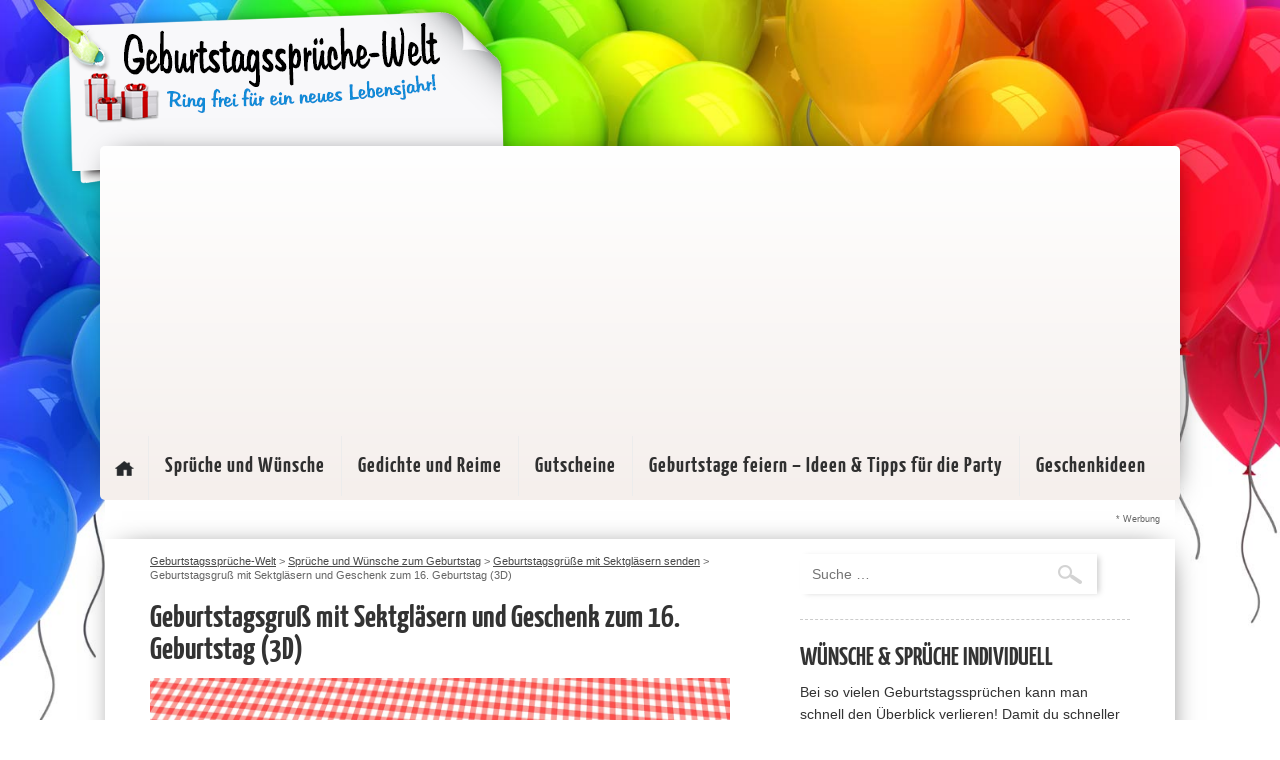

--- FILE ---
content_type: text/html; charset=UTF-8
request_url: https://www.geburtstagssprueche-welt.de/sprueche-und-wuensche-zum-geburtstag/geburtstagsgruesse-mit-sektglaesern-senden/attachment/geburtstagsgruss-mit-sektglaesern-und-geschenk-zum-16-geburtstag-3d/
body_size: 22413
content:
<!doctype html>
<html>
<head>
<meta http-equiv="Content-Type" content="text/html" charset="UTF-8" />
<meta name="viewport" content="width=device-width,minimum-scale=1">
<title>Geburtstagsgruß mit Sektgläsern und Geschenk zum 16. Geburtstag (3D) - Geburtstagssprüche-Welt</title>
<link rel="stylesheet" href="https://www.geburtstagssprueche-welt.de/wp-content/themes/david8.0/css/reset.css" type="text/css" media="screen" />
<link rel="stylesheet" href="https://www.geburtstagssprueche-welt.de/wp-content/themes/david8.0/style.css" type="text/css" media="screen" />
<link rel="pingback" href="https://www.geburtstagssprueche-welt.de/xmlrpc.php" />

<link rel="apple-touch-icon" sizes="57x57" href="https://www.geburtstagssprueche-welt.de/wp-content/themes/david8.0/favicon/apple-icon-57x57.png">
<link rel="apple-touch-icon" sizes="60x60" href="https://www.geburtstagssprueche-welt.de/wp-content/themes/david8.0/favicon//apple-icon-60x60.png">
<link rel="apple-touch-icon" sizes="72x72" href="https://www.geburtstagssprueche-welt.de/wp-content/themes/david8.0/favicon//apple-icon-72x72.png">
<link rel="apple-touch-icon" sizes="76x76" href="https://www.geburtstagssprueche-welt.de/wp-content/themes/david8.0/favicon//apple-icon-76x76.png">
<link rel="apple-touch-icon" sizes="114x114" href="https://www.geburtstagssprueche-welt.de/wp-content/themes/david8.0/favicon//apple-icon-114x114.png">
<link rel="apple-touch-icon" sizes="120x120" href="https://www.geburtstagssprueche-welt.de/wp-content/themes/david8.0/favicon//apple-icon-120x120.png">
<link rel="apple-touch-icon" sizes="144x144" href="https://www.geburtstagssprueche-welt.de/wp-content/themes/david8.0/favicon//apple-icon-144x144.png">
<link rel="apple-touch-icon" sizes="152x152" href="https://www.geburtstagssprueche-welt.de/wp-content/themes/david8.0/favicon//apple-icon-152x152.png">
<link rel="apple-touch-icon" sizes="180x180" href="https://www.geburtstagssprueche-welt.de/wp-content/themes/david8.0/favicon//apple-icon-180x180.png">
<link rel="icon" type="image/png" sizes="192x192"  href="https://www.geburtstagssprueche-welt.de/wp-content/themes/david8.0/favicon//android-icon-192x192.png">
<link rel="icon" type="image/png" sizes="32x32" href="https://www.geburtstagssprueche-welt.de/wp-content/themes/david8.0/favicon//favicon-32x32.png">
<link rel="icon" type="image/png" sizes="96x96" href="https://www.geburtstagssprueche-welt.de/wp-content/themes/david8.0/favicon//favicon-96x96.png">
<link rel="icon" type="image/png" sizes="16x16" href="https://www.geburtstagssprueche-welt.de/wp-content/themes/david8.0/favicon//favicon-16x16.png">
<link rel="manifest" href="https://www.geburtstagssprueche-welt.de/wp-content/themes/david8.0/favicon//manifest.json">
<meta name="msapplication-TileColor" content="#ffffff">
<meta name="msapplication-TileImage" content="https://www.geburtstagssprueche-welt.de/wp-content/themes/david8.0/favicon//ms-icon-144x144.png">
<meta name="theme-color" content="#ffffff">


<meta name="verification" content="8d893b4c36b37a5d7550c0b8325e30b1" />

<script async src="https://pagead2.googlesyndication.com/pagead/js/adsbygoogle.js?client=ca-pub-1207691060042703"
     crossorigin="anonymous"></script>

<meta name='robots' content='index, follow, max-image-preview:large, max-snippet:-1, max-video-preview:-1' />
	<style>img:is([sizes="auto" i], [sizes^="auto," i]) { contain-intrinsic-size: 3000px 1500px }</style>
	
	<!-- This site is optimized with the Yoast SEO plugin v23.9 - https://yoast.com/wordpress/plugins/seo/ -->
	<link rel="canonical" href="https://www.geburtstagssprueche-welt.de/sprueche-und-wuensche-zum-geburtstag/geburtstagsgruesse-mit-sektglaesern-senden/attachment/geburtstagsgruss-mit-sektglaesern-und-geschenk-zum-16-geburtstag-3d/" />
	<meta property="og:locale" content="de_DE" />
	<meta property="og:type" content="article" />
	<meta property="og:title" content="Geburtstagsgruß mit Sektgläsern und Geschenk zum 16. Geburtstag (3D) - Geburtstagssprüche-Welt" />
	<meta property="og:url" content="https://www.geburtstagssprueche-welt.de/sprueche-und-wuensche-zum-geburtstag/geburtstagsgruesse-mit-sektglaesern-senden/attachment/geburtstagsgruss-mit-sektglaesern-und-geschenk-zum-16-geburtstag-3d/" />
	<meta property="og:site_name" content="Geburtstagssprüche-Welt" />
	<meta property="article:modified_time" content="2016-09-20T12:22:53+00:00" />
	<meta property="og:image" content="https://www.geburtstagssprueche-welt.de/sprueche-und-wuensche-zum-geburtstag/geburtstagsgruesse-mit-sektglaesern-senden/attachment/geburtstagsgruss-mit-sektglaesern-und-geschenk-zum-16-geburtstag-3d" />
	<meta property="og:image:width" content="1200" />
	<meta property="og:image:height" content="1000" />
	<meta property="og:image:type" content="image/jpeg" />
	<meta name="twitter:card" content="summary_large_image" />
	<script type="application/ld+json" class="yoast-schema-graph">{"@context":"https://schema.org","@graph":[{"@type":"WebPage","@id":"https://www.geburtstagssprueche-welt.de/sprueche-und-wuensche-zum-geburtstag/geburtstagsgruesse-mit-sektglaesern-senden/attachment/geburtstagsgruss-mit-sektglaesern-und-geschenk-zum-16-geburtstag-3d/","url":"https://www.geburtstagssprueche-welt.de/sprueche-und-wuensche-zum-geburtstag/geburtstagsgruesse-mit-sektglaesern-senden/attachment/geburtstagsgruss-mit-sektglaesern-und-geschenk-zum-16-geburtstag-3d/","name":"Geburtstagsgruß mit Sektgläsern und Geschenk zum 16. Geburtstag (3D) - Geburtstagssprüche-Welt","isPartOf":{"@id":"https://www.geburtstagssprueche-welt.de/#website"},"primaryImageOfPage":{"@id":"https://www.geburtstagssprueche-welt.de/sprueche-und-wuensche-zum-geburtstag/geburtstagsgruesse-mit-sektglaesern-senden/attachment/geburtstagsgruss-mit-sektglaesern-und-geschenk-zum-16-geburtstag-3d/#primaryimage"},"image":{"@id":"https://www.geburtstagssprueche-welt.de/sprueche-und-wuensche-zum-geburtstag/geburtstagsgruesse-mit-sektglaesern-senden/attachment/geburtstagsgruss-mit-sektglaesern-und-geschenk-zum-16-geburtstag-3d/#primaryimage"},"thumbnailUrl":"https://www.geburtstagssprueche-welt.de/wp-content/uploads/2016/09/Geburtstagsgruß-mit-Sektgläsern-und-Geschenk-zum-16.-Geburtstag-3D.jpg","datePublished":"2016-09-20T12:22:28+00:00","dateModified":"2016-09-20T12:22:53+00:00","breadcrumb":{"@id":"https://www.geburtstagssprueche-welt.de/sprueche-und-wuensche-zum-geburtstag/geburtstagsgruesse-mit-sektglaesern-senden/attachment/geburtstagsgruss-mit-sektglaesern-und-geschenk-zum-16-geburtstag-3d/#breadcrumb"},"inLanguage":"de","potentialAction":[{"@type":"ReadAction","target":["https://www.geburtstagssprueche-welt.de/sprueche-und-wuensche-zum-geburtstag/geburtstagsgruesse-mit-sektglaesern-senden/attachment/geburtstagsgruss-mit-sektglaesern-und-geschenk-zum-16-geburtstag-3d/"]}]},{"@type":"ImageObject","inLanguage":"de","@id":"https://www.geburtstagssprueche-welt.de/sprueche-und-wuensche-zum-geburtstag/geburtstagsgruesse-mit-sektglaesern-senden/attachment/geburtstagsgruss-mit-sektglaesern-und-geschenk-zum-16-geburtstag-3d/#primaryimage","url":"https://www.geburtstagssprueche-welt.de/wp-content/uploads/2016/09/Geburtstagsgruß-mit-Sektgläsern-und-Geschenk-zum-16.-Geburtstag-3D.jpg","contentUrl":"https://www.geburtstagssprueche-welt.de/wp-content/uploads/2016/09/Geburtstagsgruß-mit-Sektgläsern-und-Geschenk-zum-16.-Geburtstag-3D.jpg","width":1200,"height":1000,"caption":"Geburtstagsgruß mit Sektgläsern und Geschenk zum 16. Geburtstag (3D)"},{"@type":"BreadcrumbList","@id":"https://www.geburtstagssprueche-welt.de/sprueche-und-wuensche-zum-geburtstag/geburtstagsgruesse-mit-sektglaesern-senden/attachment/geburtstagsgruss-mit-sektglaesern-und-geschenk-zum-16-geburtstag-3d/#breadcrumb","itemListElement":[{"@type":"ListItem","position":1,"name":"Home","item":"https://www.geburtstagssprueche-welt.de/"},{"@type":"ListItem","position":2,"name":"Geburtstagsgrüße mit Sektgläsern senden","item":"https://www.geburtstagssprueche-welt.de/sprueche-und-wuensche-zum-geburtstag/geburtstagsgruesse-mit-sektglaesern-senden/"},{"@type":"ListItem","position":3,"name":"Geburtstagsgruß mit Sektgläsern und Geschenk zum 16. Geburtstag (3D)"}]},{"@type":"WebSite","@id":"https://www.geburtstagssprueche-welt.de/#website","url":"https://www.geburtstagssprueche-welt.de/","name":"Geburtstagssprüche-Welt","description":"Geburtstagssprüche &amp; Wünsche, Gedichte &amp; Reime für jedes Alter sowie Geschenkideen zum Geburtstag","potentialAction":[{"@type":"SearchAction","target":{"@type":"EntryPoint","urlTemplate":"https://www.geburtstagssprueche-welt.de/?s={search_term_string}"},"query-input":{"@type":"PropertyValueSpecification","valueRequired":true,"valueName":"search_term_string"}}],"inLanguage":"de"}]}</script>
	<!-- / Yoast SEO plugin. -->


<style>[consent-id]:not(.rcb-content-blocker):not([consent-transaction-complete]):not([consent-visual-use-parent^="children:"]):not([consent-confirm]){opacity:0!important;}</style><link rel="preload" href="https://www.geburtstagssprueche-welt.de/wp-content/123112117b46fb2b7cad9fe56ed5b83a/dist/153253872.js?ver=af932e55e5f194c31fb69933f509c364" as="script" />
<link rel="preload" href="https://www.geburtstagssprueche-welt.de/wp-content/123112117b46fb2b7cad9fe56ed5b83a/dist/1294527171.js?ver=09f3629a7a4f89a525e36e9be5490267" as="script" />
<link rel="preload" href="https://www.geburtstagssprueche-welt.de/wp-content/plugins/real-cookie-banner-pro/public/lib/animate.css/animate.min.css?ver=4.1.1" as="style" />
<link rel="alternate" type="application/rss+xml" title="Geburtstagssprüche-Welt &raquo; Geburtstagsgruß mit Sektgläsern und Geschenk zum 16. Geburtstag (3D)-Kommentar-Feed" href="https://www.geburtstagssprueche-welt.de/sprueche-und-wuensche-zum-geburtstag/geburtstagsgruesse-mit-sektglaesern-senden/attachment/geburtstagsgruss-mit-sektglaesern-und-geschenk-zum-16-geburtstag-3d/feed/" />
<script data-cfasync="false" type="text/javascript" defer src="https://www.geburtstagssprueche-welt.de/wp-content/123112117b46fb2b7cad9fe56ed5b83a/dist/153253872.js?ver=af932e55e5f194c31fb69933f509c364" id="real-cookie-banner-pro-vendor-real-cookie-banner-pro-banner-js"></script>
<script type="application/json" data-skip-lazy-load="js-extra" data-skip-moving="true" data-no-defer nitro-exclude data-alt-type="application/ld+json" data-dont-merge data-wpmeteor-nooptimize="true" data-cfasync="false" id="a563a839db680653f1f2fa44b4306ed4d1-js-extra">{"slug":"real-cookie-banner-pro","textDomain":"real-cookie-banner","version":"5.0.3","restUrl":"https:\/\/www.geburtstagssprueche-welt.de\/wp-json\/real-cookie-banner\/v1\/","restNamespace":"real-cookie-banner\/v1","restPathObfuscateOffset":"196b5104732f9c67","restRoot":"https:\/\/www.geburtstagssprueche-welt.de\/wp-json\/","restQuery":{"_v":"5.0.3","_locale":"user"},"restNonce":"326b6c70ed","restRecreateNonceEndpoint":"https:\/\/www.geburtstagssprueche-welt.de\/wp-admin\/admin-ajax.php?action=rest-nonce","publicUrl":"https:\/\/www.geburtstagssprueche-welt.de\/wp-content\/plugins\/real-cookie-banner-pro\/public\/","chunkFolder":"dist","chunksLanguageFolder":"https:\/\/www.geburtstagssprueche-welt.de\/wp-content\/languages\/mo-cache\/real-cookie-banner-pro\/","chunks":{"chunk-config-tab-blocker.lite.js":["de_DE-83d48f038e1cf6148175589160cda67e","de_DE-f3a58573f9ed1125e6441a73d3b01af3","de_DE-2e71c8c1d3d1be59acee11970e254e0e","de_DE-e8b2dd606e80931c891d633086cb8b96"],"chunk-config-tab-blocker.pro.js":["de_DE-ddf5ae983675e7b6eec2afc2d53654a2","de_DE-deb51440a0996dcecf5eb89c54cecce2","de_DE-656298de7f62f753c3a40cc13ac6f0cb","de_DE-9913ad75dad534aa8026de24a0203a7e"],"chunk-config-tab-consent.lite.js":["de_DE-3823d7521a3fc2857511061e0d660408"],"chunk-config-tab-consent.pro.js":["de_DE-9cb9ecf8c1e8ce14036b5f3a5e19f098"],"chunk-config-tab-cookies.lite.js":["de_DE-1a51b37d0ef409906245c7ed80d76040","de_DE-f3a58573f9ed1125e6441a73d3b01af3","de_DE-2e71c8c1d3d1be59acee11970e254e0e"],"chunk-config-tab-cookies.pro.js":["de_DE-572ee75deed92e7a74abba4b86604687","de_DE-deb51440a0996dcecf5eb89c54cecce2","de_DE-656298de7f62f753c3a40cc13ac6f0cb"],"chunk-config-tab-dashboard.lite.js":["de_DE-f843c51245ecd2b389746275b3da66b6"],"chunk-config-tab-dashboard.pro.js":["de_DE-ae5ae8f925f0409361cfe395645ac077"],"chunk-config-tab-import.lite.js":["de_DE-66df94240f04843e5a208823e466a850"],"chunk-config-tab-import.pro.js":["de_DE-e5fee6b51986d4ff7a051d6f6a7b076a"],"chunk-config-tab-licensing.lite.js":["de_DE-e01f803e4093b19d6787901b9591b5a6"],"chunk-config-tab-licensing.pro.js":["de_DE-4918ea9704f47c2055904e4104d4ffba"],"chunk-config-tab-scanner.lite.js":["de_DE-b10b39f1099ef599835c729334e38429"],"chunk-config-tab-scanner.pro.js":["de_DE-752a1502ab4f0bebfa2ad50c68ef571f"],"chunk-config-tab-settings.lite.js":["de_DE-37978e0b06b4eb18b16164a2d9c93a2c"],"chunk-config-tab-settings.pro.js":["de_DE-e59d3dcc762e276255c8989fbd1f80e3"],"chunk-config-tab-tcf.lite.js":["de_DE-4f658bdbf0aa370053460bc9e3cd1f69","de_DE-f3a58573f9ed1125e6441a73d3b01af3","de_DE-e8b2dd606e80931c891d633086cb8b96"],"chunk-config-tab-tcf.pro.js":["de_DE-e1e83d5b8a28f1f91f63b9de2a8b181a","de_DE-deb51440a0996dcecf5eb89c54cecce2","de_DE-9913ad75dad534aa8026de24a0203a7e"]},"others":{"customizeValuesBanner":"{\"layout\":{\"type\":\"dialog\",\"maxHeightEnabled\":false,\"maxHeight\":740,\"dialogMaxWidth\":530,\"dialogPosition\":\"middleCenter\",\"dialogMargin\":[0,0,0,0],\"bannerPosition\":\"bottom\",\"bannerMaxWidth\":1024,\"dialogBorderRadius\":3,\"borderRadius\":5,\"animationIn\":\"slideInUp\",\"animationInDuration\":500,\"animationInOnlyMobile\":true,\"animationOut\":\"none\",\"animationOutDuration\":500,\"animationOutOnlyMobile\":true,\"overlay\":true,\"overlayBg\":\"#000000\",\"overlayBgAlpha\":38,\"overlayBlur\":2},\"decision\":{\"acceptAll\":\"button\",\"acceptEssentials\":\"button\",\"showCloseIcon\":false,\"acceptIndividual\":\"link\",\"buttonOrder\":\"all,essential,save,individual\",\"showGroups\":false,\"groupsFirstView\":false,\"saveButton\":\"always\"},\"design\":{\"bg\":\"#ffffff\",\"textAlign\":\"center\",\"linkTextDecoration\":\"underline\",\"borderWidth\":0,\"borderColor\":\"#ffffff\",\"fontSize\":13,\"fontColor\":\"#2b2b2b\",\"fontInheritFamily\":true,\"fontFamily\":\"Arial, Helvetica, sans-serif\",\"fontWeight\":\"normal\",\"boxShadowEnabled\":true,\"boxShadowOffsetX\":0,\"boxShadowOffsetY\":5,\"boxShadowBlurRadius\":13,\"boxShadowSpreadRadius\":0,\"boxShadowColor\":\"#000000\",\"boxShadowColorAlpha\":20},\"headerDesign\":{\"inheritBg\":true,\"bg\":\"#f4f4f4\",\"inheritTextAlign\":true,\"textAlign\":\"center\",\"padding\":[17,20,15,20],\"logo\":\"\",\"logoRetina\":\"\",\"logoMaxHeight\":40,\"logoPosition\":\"left\",\"logoMargin\":[5,15,5,15],\"fontSize\":20,\"fontColor\":\"#2b2b2b\",\"fontInheritFamily\":true,\"fontFamily\":\"Arial, Helvetica, sans-serif\",\"fontWeight\":\"normal\",\"borderWidth\":1,\"borderColor\":\"#efefef\"},\"bodyDesign\":{\"padding\":[15,20,5,20],\"descriptionInheritFontSize\":true,\"descriptionFontSize\":13,\"dottedGroupsInheritFontSize\":true,\"dottedGroupsFontSize\":13,\"dottedGroupsBulletColor\":\"#15779b\",\"teachingsInheritTextAlign\":true,\"teachingsTextAlign\":\"center\",\"teachingsSeparatorActive\":true,\"teachingsSeparatorWidth\":50,\"teachingsSeparatorHeight\":1,\"teachingsSeparatorColor\":\"#15779b\",\"teachingsInheritFontSize\":false,\"teachingsFontSize\":12,\"teachingsInheritFontColor\":false,\"teachingsFontColor\":\"#7c7c7c\",\"accordionMargin\":[10,0,5,0],\"accordionPadding\":[5,10,5,10],\"accordionArrowType\":\"outlined\",\"accordionArrowColor\":\"#15779b\",\"accordionBg\":\"#ffffff\",\"accordionActiveBg\":\"#f9f9f9\",\"accordionHoverBg\":\"#efefef\",\"accordionBorderWidth\":1,\"accordionBorderColor\":\"#efefef\",\"accordionTitleFontSize\":12,\"accordionTitleFontColor\":\"#2b2b2b\",\"accordionTitleFontWeight\":\"normal\",\"accordionDescriptionMargin\":[5,0,0,0],\"accordionDescriptionFontSize\":12,\"accordionDescriptionFontColor\":\"#828282\",\"accordionDescriptionFontWeight\":\"normal\",\"acceptAllOneRowLayout\":false,\"acceptAllPadding\":[10,10,10,10],\"acceptAllBg\":\"#15779b\",\"acceptAllTextAlign\":\"center\",\"acceptAllFontSize\":18,\"acceptAllFontColor\":\"#ffffff\",\"acceptAllFontWeight\":\"normal\",\"acceptAllBorderWidth\":0,\"acceptAllBorderColor\":\"#000000\",\"acceptAllHoverBg\":\"#11607d\",\"acceptAllHoverFontColor\":\"#ffffff\",\"acceptAllHoverBorderColor\":\"#000000\",\"acceptEssentialsUseAcceptAll\":false,\"acceptEssentialsButtonType\":\"\",\"acceptEssentialsPadding\":[10,10,10,10],\"acceptEssentialsBg\":\"#efefef\",\"acceptEssentialsTextAlign\":\"center\",\"acceptEssentialsFontSize\":18,\"acceptEssentialsFontColor\":\"#3f3f3f\",\"acceptEssentialsFontWeight\":\"normal\",\"acceptEssentialsBorderWidth\":0,\"acceptEssentialsBorderColor\":\"#000000\",\"acceptEssentialsHoverBg\":\"#e8e8e8\",\"acceptEssentialsHoverFontColor\":\"#000000\",\"acceptEssentialsHoverBorderColor\":\"#000000\",\"acceptIndividualPadding\":[5,5,5,5],\"acceptIndividualBg\":\"#ffffff\",\"acceptIndividualTextAlign\":\"center\",\"acceptIndividualFontSize\":15,\"acceptIndividualFontColor\":\"#15779b\",\"acceptIndividualFontWeight\":\"normal\",\"acceptIndividualBorderWidth\":0,\"acceptIndividualBorderColor\":\"#000000\",\"acceptIndividualHoverBg\":\"#ffffff\",\"acceptIndividualHoverFontColor\":\"#11607d\",\"acceptIndividualHoverBorderColor\":\"#000000\"},\"footerDesign\":{\"poweredByLink\":true,\"inheritBg\":false,\"bg\":\"#fcfcfc\",\"inheritTextAlign\":true,\"textAlign\":\"center\",\"padding\":[10,20,15,20],\"fontSize\":14,\"fontColor\":\"#7c7c7c\",\"fontInheritFamily\":true,\"fontFamily\":\"Arial, Helvetica, sans-serif\",\"fontWeight\":\"normal\",\"hoverFontColor\":\"#2b2b2b\",\"borderWidth\":1,\"borderColor\":\"#efefef\",\"languageSwitcher\":\"flags\"},\"texts\":{\"headline\":\"Privatsph\\u00e4re-Einstellungen\",\"description\":\"Wir verwenden Cookies und \\u00e4hnliche Technologien auf unserer Website und verarbeiten personenbezogene Daten von dir (z.B. IP-Adresse), um z.B. Inhalte und Anzeigen zu personalisieren, Medien von Drittanbietern einzubinden oder Zugriffe auf unsere Website zu analysieren. Die Datenverarbeitung kann auch erst in Folge gesetzter Cookies stattfinden. Wir teilen diese Daten mit Dritten, die wir in den Privatsph\\u00e4re-Einstellungen benennen.<br \\\/><br \\\/>Die Datenverarbeitung kann mit deiner Einwilligung oder auf Basis eines berechtigten Interesses erfolgen, dem du in den Privatsph\\u00e4re-Einstellungen widersprechen kannst. Du hast das Recht, nicht einzuwilligen und deine Einwilligung zu einem sp\\u00e4teren Zeitpunkt zu \\u00e4ndern oder zu widerrufen. Weitere Informationen zur Verwendung deiner Daten findest du in unserer {{privacyPolicy}}Datenschutzerkl\\u00e4rung{{\\\/privacyPolicy}}.\",\"acceptAll\":\"Alle akzeptieren\",\"acceptEssentials\":\"Weiter ohne Einwilligung\",\"acceptIndividual\":\"Privatsph\\u00e4re-Einstellungen individuell festlegen\",\"poweredBy\":\"2\",\"dataProcessingInUnsafeCountries\":\"Einige Services verarbeiten personenbezogene Daten in unsicheren Drittl\\u00e4ndern. Mit deiner Einwilligung stimmst du auch der Datenverarbeitung gekennzeichneter Services gem\\u00e4\\u00df {{legalBasis}} zu, mit Risiken wie unzureichenden Rechtsmitteln, unbefugtem Zugriff durch Beh\\u00f6rden ohne Information oder Widerspruchsm\\u00f6glichkeit, unbefugter Weitergabe an Dritte und unzureichenden Datensicherheitsma\\u00dfnahmen.\",\"ageNoticeBanner\":\"Du bist unter {{minAge}} Jahre alt? Dann kannst du nicht in optionale Services einwilligen. Du kannst deine Eltern oder Erziehungsberechtigten bitten, mit dir in diese Services einzuwilligen.\",\"ageNoticeBlocker\":\"Du bist unter {{minAge}} Jahre alt? Leider darfst du diesem Service nicht selbst zustimmen, um diese Inhalte zu sehen. Bitte deine Eltern oder Erziehungsberechtigten, dem Service mit dir zuzustimmen!\",\"listServicesNotice\":\"Wenn du alle Services akzeptierst, erlaubst du, dass {{services}} geladen werden. Diese sind nach ihrem Zweck in Gruppen {{serviceGroups}} unterteilt (Zugeh\\u00f6rigkeit durch hochgestellte Zahlen gekennzeichnet).\",\"listServicesLegitimateInterestNotice\":\"Au\\u00dferdem werden {{services}} auf der Grundlage eines berechtigten Interesses geladen.\",\"tcfStacksCustomName\":\"Services mit verschiedenen Zwecken au\\u00dferhalb des TCF-Standards\",\"tcfStacksCustomDescription\":\"Services, die Einwilligungen nicht \\u00fcber den TCF-Standard, sondern \\u00fcber andere Technologien teilen. Diese werden nach ihrem Zweck in mehrere Gruppen unterteilt. Einige davon werden aufgrund eines berechtigten Interesses genutzt (z.B. Gefahrenabwehr), andere werden nur mit deiner Einwilligung genutzt. Details zu den einzelnen Gruppen und Zwecken der Services findest du in den individuellen Privatsph\\u00e4re-Einstellungen.\",\"consentForwardingExternalHosts\":\"Deine Einwilligung gilt auch auf {{websites}}.\",\"blockerHeadline\":\"{{name}} aufgrund von Privatsph\\u00e4re-Einstellungen blockiert\",\"blockerLinkShowMissing\":\"Zeige alle Services, denen du noch zustimmen musst\",\"blockerLoadButton\":\"Erforderliche Services akzeptieren und Inhalte laden\",\"blockerAcceptInfo\":\"Wenn du die blockierten Inhalte l\\u00e4dst, werden deine Datenschutzeinstellungen angepasst. Inhalte aus diesem Service werden in Zukunft nicht mehr blockiert. Du hast das Recht, deine Entscheidung jederzeit zu widerrufen oder zu \\u00e4ndern.\",\"stickyHistory\":\"Historie der Privatsph\\u00e4re-Einstellungen\",\"stickyRevoke\":\"Einwilligungen widerrufen\",\"stickyRevokeSuccessMessage\":\"Du hast die Einwilligung f\\u00fcr Services mit dessen Cookies und Verarbeitung personenbezogener Daten erfolgreich widerrufen. Die Seite wird jetzt neu geladen!\",\"stickyChange\":\"Privatsph\\u00e4re-Einstellungen \\u00e4ndern\"},\"individualLayout\":{\"inheritDialogMaxWidth\":false,\"dialogMaxWidth\":970,\"inheritBannerMaxWidth\":true,\"bannerMaxWidth\":1980,\"descriptionTextAlign\":\"left\"},\"group\":{\"checkboxBg\":\"#f0f0f0\",\"checkboxBorderWidth\":1,\"checkboxBorderColor\":\"#d2d2d2\",\"checkboxActiveColor\":\"#ffffff\",\"checkboxActiveBg\":\"#15779b\",\"checkboxActiveBorderColor\":\"#11607d\",\"groupInheritBg\":true,\"groupBg\":\"#f4f4f4\",\"groupPadding\":[15,15,15,15],\"groupSpacing\":10,\"groupBorderRadius\":5,\"groupBorderWidth\":1,\"groupBorderColor\":\"#f4f4f4\",\"headlineFontSize\":16,\"headlineFontWeight\":\"normal\",\"headlineFontColor\":\"#2b2b2b\",\"descriptionFontSize\":14,\"descriptionFontColor\":\"#7c7c7c\",\"linkColor\":\"#7c7c7c\",\"linkHoverColor\":\"#2b2b2b\",\"detailsHideLessRelevant\":false},\"saveButton\":{\"useAcceptAll\":true,\"type\":\"button\",\"padding\":[10,10,10,10],\"bg\":\"#efefef\",\"textAlign\":\"center\",\"fontSize\":18,\"fontColor\":\"#0a0a0a\",\"fontWeight\":\"normal\",\"borderWidth\":0,\"borderColor\":\"#000000\",\"hoverBg\":\"#e8e8e8\",\"hoverFontColor\":\"#000000\",\"hoverBorderColor\":\"#000000\"},\"individualTexts\":{\"headline\":\"Individuelle Privatsph\\u00e4re-Einstellungen\",\"description\":\"Wir verwenden Cookies und \\u00e4hnliche Technologien auf unserer Website und verarbeiten personenbezogene Daten von dir (z.B. IP-Adresse), um z.B. Inhalte und Anzeigen zu personalisieren, Medien von Drittanbietern einzubinden oder Zugriffe auf unsere Website zu analysieren. Die Datenverarbeitung kann auch erst in Folge gesetzter Cookies stattfinden. Wir teilen diese Daten mit Dritten, die wir in den Privatsph\\u00e4re-Einstellungen benennen.<br \\\/><br \\\/>Die Datenverarbeitung kann mit deiner Einwilligung oder auf Basis eines berechtigten Interesses erfolgen, dem du in den Privatsph\\u00e4re-Einstellungen widersprechen kannst. Du hast das Recht, nicht einzuwilligen und deine Einwilligung zu einem sp\\u00e4teren Zeitpunkt zu \\u00e4ndern oder zu widerrufen. Weitere Informationen zur Verwendung deiner Daten findest du in unserer {{privacyPolicy}}Datenschutzerkl\\u00e4rung{{\\\/privacyPolicy}}.<br \\\/><br \\\/>Im Folgenden findest du eine \\u00dcbersicht \\u00fcber alle Services, die von dieser Website genutzt werden. Du kannst dir detaillierte Informationen zu jedem Service ansehen und ihm einzeln zustimmen oder von deinem Widerspruchsrecht Gebrauch machen.\",\"save\":\"Individuelle Auswahlen speichern\",\"showMore\":\"Service-Informationen anzeigen\",\"hideMore\":\"Service-Informationen ausblenden\",\"postamble\":\"\"},\"mobile\":{\"enabled\":true,\"maxHeight\":400,\"hideHeader\":false,\"alignment\":\"bottom\",\"scalePercent\":90,\"scalePercentVertical\":-50},\"sticky\":{\"enabled\":false,\"animationsEnabled\":true,\"alignment\":\"left\",\"bubbleBorderRadius\":50,\"icon\":\"fingerprint\",\"iconCustom\":\"\",\"iconCustomRetina\":\"\",\"iconSize\":30,\"iconColor\":\"#ffffff\",\"bubbleMargin\":[10,20,20,20],\"bubblePadding\":15,\"bubbleBg\":\"#15779b\",\"bubbleBorderWidth\":0,\"bubbleBorderColor\":\"#10556f\",\"boxShadowEnabled\":true,\"boxShadowOffsetX\":0,\"boxShadowOffsetY\":2,\"boxShadowBlurRadius\":5,\"boxShadowSpreadRadius\":1,\"boxShadowColor\":\"#105b77\",\"boxShadowColorAlpha\":40,\"bubbleHoverBg\":\"#ffffff\",\"bubbleHoverBorderColor\":\"#000000\",\"hoverIconColor\":\"#000000\",\"hoverIconCustom\":\"\",\"hoverIconCustomRetina\":\"\",\"menuFontSize\":16,\"menuBorderRadius\":5,\"menuItemSpacing\":10,\"menuItemPadding\":[5,10,5,10]},\"customCss\":{\"css\":\"\",\"antiAdBlocker\":\"y\"}}","isPro":true,"showProHints":false,"proUrl":"https:\/\/devowl.io\/de\/go\/real-cookie-banner?source=rcb-lite","showLiteNotice":false,"frontend":{"groups":"[{\"id\":71,\"name\":\"Essenziell\",\"slug\":\"essenziell\",\"description\":\"Essenzielle Services sind f\\u00fcr die grundlegende Funktionalit\\u00e4t der Website erforderlich. Sie enthalten nur technisch notwendige Services. Diesen Services kann nicht widersprochen werden.\",\"isEssential\":true,\"isDefault\":true,\"items\":[{\"id\":5984,\"name\":\"Real Cookie Banner\",\"purpose\":\"Real Cookie Banner bittet Website-Besucher um die Einwilligung zum Setzen von Cookies und zur Verarbeitung personenbezogener Daten. Dazu wird jedem Website-Besucher eine UUID (pseudonyme Identifikation des Nutzers) zugewiesen, die bis zum Ablauf des Cookies zur Speicherung der Einwilligung g\\u00fcltig ist. Cookies werden dazu verwendet, um zu testen, ob Cookies gesetzt werden k\\u00f6nnen, um Referenz auf die dokumentierte Einwilligung zu speichern, um zu speichern, in welche Services aus welchen Service-Gruppen der Besucher eingewilligt hat, und, falls Einwilligung nach dem Transparency &amp; Consent Framework (TCF) eingeholt werden, um die Einwilligungen in TCF Partner, Zwecke, besondere Zwecke, Funktionen und besondere Funktionen zu speichern. Im Rahmen der Darlegungspflicht nach DSGVO wird die erhobene Einwilligung vollumf\\u00e4nglich dokumentiert. Dazu z\\u00e4hlt neben den Services und Service-Gruppen, in welche der Besucher eingewilligt hat, und falls Einwilligung nach dem TCF Standard eingeholt werden, in welche TCF Partner, Zwecke und Funktionen der Besucher eingewilligt hat, alle Einstellungen des Cookie Banners zum Zeitpunkt der Einwilligung als auch die technischen Umst\\u00e4nde (z.B. Gr\\u00f6\\u00dfe des Sichtbereichs bei der Einwilligung) und die Nutzerinteraktionen (z.B. Klick auf Buttons), die zur Einwilligung gef\\u00fchrt haben. Die Einwilligung wird pro Sprache einmal erhoben.\",\"providerContact\":{\"phone\":\"\",\"email\":\"\",\"link\":\"\"},\"isProviderCurrentWebsite\":true,\"provider\":\"Geburtstagsspr\\u00fcche-Welt\",\"uniqueName\":\"real-cookie-banner\",\"isEmbeddingOnlyExternalResources\":false,\"legalBasis\":\"legal-requirement\",\"dataProcessingInCountries\":[],\"dataProcessingInCountriesSpecialTreatments\":[],\"technicalDefinitions\":[{\"type\":\"http\",\"name\":\"real_cookie_banner*\",\"host\":\".geburtstagssprueche-welt.de\",\"duration\":365,\"durationUnit\":\"d\",\"isSessionDuration\":false,\"purpose\":\"Eindeutiger Identifikator f\\u00fcr die Einwilligung, aber nicht f\\u00fcr den Website-Besucher. Revisionshash f\\u00fcr die Einstellungen des Cookie-Banners (Texte, Farben, Funktionen, Servicegruppen, Dienste, Content Blocker usw.). IDs f\\u00fcr eingewilligte Services und Service-Gruppen.\"},{\"type\":\"http\",\"name\":\"real_cookie_banner*-tcf\",\"host\":\".geburtstagssprueche-welt.de\",\"duration\":365,\"durationUnit\":\"d\",\"isSessionDuration\":false,\"purpose\":\"Im Rahmen von TCF gesammelte Einwilligungen, die im TC-String-Format gespeichert werden, einschlie\\u00dflich TCF-Vendoren, -Zwecke, -Sonderzwecke, -Funktionen und -Sonderfunktionen.\"},{\"type\":\"http\",\"name\":\"real_cookie_banner*-gcm\",\"host\":\".geburtstagssprueche-welt.de\",\"duration\":365,\"durationUnit\":\"d\",\"isSessionDuration\":false,\"purpose\":\"Die im Google Consent Mode gesammelten Einwilligungen in die verschiedenen Einwilligungstypen (Zwecke) werden f\\u00fcr alle mit dem Google Consent Mode kompatiblen Services gespeichert.\"},{\"type\":\"http\",\"name\":\"real_cookie_banner-test\",\"host\":\".geburtstagssprueche-welt.de\",\"duration\":365,\"durationUnit\":\"d\",\"isSessionDuration\":false,\"purpose\":\"Cookie, der gesetzt wurde, um die Funktionalit\\u00e4t von HTTP-Cookies zu testen. Wird sofort nach dem Test gel\\u00f6scht.\"},{\"type\":\"local\",\"name\":\"real_cookie_banner*\",\"host\":\"https:\\\/\\\/www.geburtstagssprueche-welt.de\",\"duration\":1,\"durationUnit\":\"d\",\"isSessionDuration\":false,\"purpose\":\"Eindeutiger Identifikator f\\u00fcr die Einwilligung, aber nicht f\\u00fcr den Website-Besucher. Revisionshash f\\u00fcr die Einstellungen des Cookie-Banners (Texte, Farben, Funktionen, Service-Gruppen, Services, Content Blocker usw.). IDs f\\u00fcr eingewilligte Services und Service-Gruppen. Wird nur solange gespeichert, bis die Einwilligung auf dem Website-Server dokumentiert ist.\"},{\"type\":\"local\",\"name\":\"real_cookie_banner*-tcf\",\"host\":\"https:\\\/\\\/www.geburtstagssprueche-welt.de\",\"duration\":1,\"durationUnit\":\"d\",\"isSessionDuration\":false,\"purpose\":\"Im Rahmen von TCF gesammelte Einwilligungen werden im TC-String-Format gespeichert, einschlie\\u00dflich TCF Vendoren, Zwecke, besondere Zwecke, Funktionen und besondere Funktionen. Wird nur solange gespeichert, bis die Einwilligung auf dem Website-Server dokumentiert ist.\"},{\"type\":\"local\",\"name\":\"real_cookie_banner*-gcm\",\"host\":\"https:\\\/\\\/www.geburtstagssprueche-welt.de\",\"duration\":1,\"durationUnit\":\"d\",\"isSessionDuration\":false,\"purpose\":\"Im Rahmen des Google Consent Mode erfasste Einwilligungen werden f\\u00fcr alle mit dem Google Consent Mode kompatiblen Services in Einwilligungstypen (Zwecke) gespeichert. Wird nur solange gespeichert, bis die Einwilligung auf dem Website-Server dokumentiert ist.\"},{\"type\":\"local\",\"name\":\"real_cookie_banner-consent-queue*\",\"host\":\"https:\\\/\\\/www.geburtstagssprueche-welt.de\",\"duration\":1,\"durationUnit\":\"d\",\"isSessionDuration\":false,\"purpose\":\"Lokale Zwischenspeicherung (Caching) der Auswahl im Cookie-Banner, bis der Server die Einwilligung dokumentiert; Dokumentation periodisch oder bei Seitenwechseln versucht, wenn der Server nicht verf\\u00fcgbar oder \\u00fcberlastet ist.\"}],\"codeDynamics\":[],\"providerPrivacyPolicyUrl\":\"https:\\\/\\\/www.geburtstagssprueche-welt.de\\\/datenschutzerklaerung\\\/\",\"providerLegalNoticeUrl\":\"\",\"tagManagerOptInEventName\":\"\",\"tagManagerOptOutEventName\":\"\",\"googleConsentModeConsentTypes\":[],\"executePriority\":10,\"codeOptIn\":\"\",\"executeCodeOptInWhenNoTagManagerConsentIsGiven\":false,\"codeOptOut\":\"\",\"executeCodeOptOutWhenNoTagManagerConsentIsGiven\":false,\"deleteTechnicalDefinitionsAfterOptOut\":false,\"codeOnPageLoad\":\"\",\"presetId\":\"real-cookie-banner\"}]},{\"id\":72,\"name\":\"Funktional\",\"slug\":\"funktional\",\"description\":\"Funktionale Services sind notwendig, um \\u00fcber die wesentliche Funktionalit\\u00e4t der Website hinausgehende Features wie h\\u00fcbschere Schriftarten, Videowiedergabe oder interaktive Web 2.0-Features bereitzustellen. Inhalte von z.B. Video- und Social Media-Plattformen sind standardm\\u00e4\\u00dfig gesperrt und k\\u00f6nnen zugestimmt werden. Wenn dem Service zugestimmt wird, werden diese Inhalte automatisch ohne weitere manuelle Einwilligung geladen.\",\"isEssential\":false,\"isDefault\":true,\"items\":[{\"id\":6000,\"name\":\"Emojis\",\"purpose\":\"WordPress Emoji ist ein Emoji-Set, das von wordpress.org geladen wird. Es werden keine Cookies im technischen Sinne auf dem Client des Nutzers gesetzt, jedoch werden technische und personenbezogene Daten wie die IP-Adresse vom Client an den Server des Dienstanbieters \\u00fcbertragen, um die Nutzung des Dienstes zu erm\\u00f6glichen.\",\"providerContact\":{\"phone\":\"\",\"email\":\"\",\"link\":\"\"},\"isProviderCurrentWebsite\":false,\"provider\":\"WordPress.org\",\"uniqueName\":\"wordpress-emojis\",\"isEmbeddingOnlyExternalResources\":true,\"legalBasis\":\"consent\",\"dataProcessingInCountries\":[\"US\"],\"dataProcessingInCountriesSpecialTreatments\":[],\"technicalDefinitions\":[{\"type\":\"http\",\"name\":\"\",\"host\":\"\",\"duration\":0,\"durationUnit\":\"y\",\"isSessionDuration\":false,\"purpose\":\"\"}],\"codeDynamics\":[],\"providerPrivacyPolicyUrl\":\"https:\\\/\\\/de.wordpress.org\\\/about\\\/privacy\\\/\",\"providerLegalNoticeUrl\":\"\",\"tagManagerOptInEventName\":\"\",\"tagManagerOptOutEventName\":\"\",\"googleConsentModeConsentTypes\":[],\"executePriority\":10,\"codeOptIn\":\"\",\"executeCodeOptInWhenNoTagManagerConsentIsGiven\":false,\"codeOptOut\":\"\",\"executeCodeOptOutWhenNoTagManagerConsentIsGiven\":false,\"deleteTechnicalDefinitionsAfterOptOut\":false,\"codeOnPageLoad\":\"\",\"presetId\":\"wordpress-emojis\"},{\"id\":5991,\"name\":\"VG WORT\",\"purpose\":\"Die VG WORT setzt ein Tracking-Pixel zur Messung von Zugriffen auf Texten, um die Kopierwahrscheinlichkeit des Textes zu erfassen. Damit partizipieren die Autoren dieser Website an den Aussch\\u00fcttungen der VG WORT, welche die gesetzliche Verg\\u00fctung f\\u00fcr die Nutzungen urheberrechtlich gesch\\u00fctzter Werke gem\\u00e4\\u00df \\u00a7 53 UrhG sicherstellen. Cookies werden dazu verwendet, um den Nutzer zu identifizieren und ggf. Daten mehrerer Aufrufe von Texten miteinander verkn\\u00fcpfen zu k\\u00f6nnen.\",\"providerContact\":{\"phone\":\"\",\"email\":\"\",\"link\":\"\"},\"isProviderCurrentWebsite\":false,\"provider\":\"Verwertungsgesellschaft WORT (VG WORT)\",\"uniqueName\":\"vg-wort\",\"isEmbeddingOnlyExternalResources\":false,\"legalBasis\":\"consent\",\"dataProcessingInCountries\":[],\"dataProcessingInCountriesSpecialTreatments\":[],\"technicalDefinitions\":[{\"type\":\"http\",\"name\":\"srp\",\"host\":\"vg01.met.vgwort.de\",\"duration\":0,\"durationUnit\":\"y\",\"isSessionDuration\":true,\"purpose\":\"\"}],\"codeDynamics\":[],\"providerPrivacyPolicyUrl\":\"https:\\\/\\\/www.vgwort.de\\\/hilfsseiten\\\/datenschutz.html\",\"providerLegalNoticeUrl\":\"\",\"tagManagerOptInEventName\":\"\",\"tagManagerOptOutEventName\":\"\",\"googleConsentModeConsentTypes\":[],\"executePriority\":10,\"codeOptIn\":\"\",\"executeCodeOptInWhenNoTagManagerConsentIsGiven\":false,\"codeOptOut\":\"\",\"executeCodeOptOutWhenNoTagManagerConsentIsGiven\":false,\"deleteTechnicalDefinitionsAfterOptOut\":false,\"codeOnPageLoad\":\"\",\"presetId\":\"vg-wort\"}]},{\"id\":74,\"name\":\"Marketing\",\"slug\":\"marketing\",\"description\":\"Marketing Services werden von uns und Dritten genutzt, um das Verhalten einzelner Nutzer aufzuzeichnen, die gesammelten Daten zu analysieren und z.B. personalisierte Werbung anzuzeigen. Diese Services erm\\u00f6glichen es uns, Nutzer \\u00fcber mehrere Websites hinweg zu verfolgen.\",\"isEssential\":false,\"isDefault\":true,\"items\":[{\"id\":5990,\"name\":\"Google AdSense\",\"purpose\":\"Google AdSense erm\\u00f6glicht es Websites Anzeigen aus dem Werbenetzwerk Google Ads auf ihrer Website zu schalten und daf\\u00fcr bezahlt zu werden. Cookies werden verwendet, um Nutzer zu unterscheiden und ihr Verhalten auf der Website im Detail nachzuvollziehen und diese Daten mit Werbedaten aus dem Google Ads Werbenetzwerk zu verkn\\u00fcpfen. Die Daten werden f\\u00fcr die gezielte Schaltung von Anzeigen und zur Messung des Werbeerfolgs ausgewertet. Diese Daten k\\u00f6nnen mit Daten \\u00fcber Nutzer verkn\\u00fcpft werden, die sich in ihren Google-Konten auf google.com oder einer lokalisierten Version von Google angemeldet haben.\",\"providerContact\":{\"phone\":\"\",\"email\":\"\",\"link\":\"\"},\"isProviderCurrentWebsite\":false,\"provider\":\"Google Ireland Limited\",\"uniqueName\":\"google-adsense\",\"isEmbeddingOnlyExternalResources\":false,\"legalBasis\":\"consent\",\"dataProcessingInCountries\":[\"US\"],\"dataProcessingInCountriesSpecialTreatments\":[],\"technicalDefinitions\":[{\"type\":\"local\",\"name\":\"goog_pem_mod\",\"host\":\"www.geburtstagssprueche-welt.de\",\"duration\":0,\"durationUnit\":\"y\",\"isSessionDuration\":false,\"purpose\":\"\"},{\"type\":\"local\",\"name\":\"google_experiment_mod*\",\"host\":\"www.geburtstagssprueche-welt.de\",\"duration\":0,\"durationUnit\":\"y\",\"isSessionDuration\":false,\"purpose\":\"\"},{\"type\":\"http\",\"name\":\"__gads\",\"host\":\".geburtstagssprueche-welt.de\",\"duration\":9,\"durationUnit\":\"mo\",\"isSessionDuration\":false,\"purpose\":\"\"},{\"type\":\"http\",\"name\":\"NID\",\"host\":\".google.com\",\"duration\":6,\"durationUnit\":\"mo\",\"isSessionDuration\":false,\"purpose\":\"\"},{\"type\":\"http\",\"name\":\"ANID\",\"host\":\".google.com\",\"duration\":13,\"durationUnit\":\"mo\",\"isSessionDuration\":false,\"purpose\":\"\"},{\"type\":\"http\",\"name\":\"1P_JAR\",\"host\":\".google.com\",\"duration\":1,\"durationUnit\":\"mo\",\"isSessionDuration\":false,\"purpose\":\"\"},{\"type\":\"http\",\"name\":\"GOOGLE_ABUSE_EXEMPTION\",\"host\":\".google.com\",\"duration\":1,\"durationUnit\":\"h\",\"isSessionDuration\":false,\"purpose\":\"\"},{\"type\":\"http\",\"name\":\"CONSENT\",\"host\":\".google.com\",\"duration\":18,\"durationUnit\":\"y\",\"isSessionDuration\":false,\"purpose\":\"\"},{\"type\":\"http\",\"name\":\"IDE\",\"host\":\".doubleclick.net\",\"duration\":1,\"durationUnit\":\"y\",\"isSessionDuration\":false,\"purpose\":\"\"},{\"type\":\"http\",\"name\":\"test_cookie\",\"host\":\".doubleclick.net\",\"duration\":1,\"durationUnit\":\"h\",\"isSessionDuration\":false,\"purpose\":\"\"},{\"type\":\"http\",\"name\":\"DSID\",\"host\":\".doubleclick.net\",\"duration\":14,\"durationUnit\":\"d\",\"isSessionDuration\":false,\"purpose\":\"\"},{\"type\":\"http\",\"name\":\"SIDCC\",\"host\":\".google.com\",\"duration\":1,\"durationUnit\":\"y\",\"isSessionDuration\":false,\"purpose\":\"\"},{\"type\":\"http\",\"name\":\"SEARCH_SAMESITE\",\"host\":\".google.com\",\"duration\":6,\"durationUnit\":\"mo\",\"isSessionDuration\":false,\"purpose\":\"\"},{\"type\":\"http\",\"name\":\"__Secure-3PAPISID\",\"host\":\".google.com\",\"duration\":2,\"durationUnit\":\"y\",\"isSessionDuration\":false,\"purpose\":\"\"},{\"type\":\"http\",\"name\":\"SSID\",\"host\":\".google.com\",\"duration\":2,\"durationUnit\":\"y\",\"isSessionDuration\":false,\"purpose\":\"\"},{\"type\":\"http\",\"name\":\"SAPISID\",\"host\":\".google.com\",\"duration\":2,\"durationUnit\":\"y\",\"isSessionDuration\":false,\"purpose\":\"\"},{\"type\":\"http\",\"name\":\"APISID\",\"host\":\".google.com\",\"duration\":2,\"durationUnit\":\"y\",\"isSessionDuration\":false,\"purpose\":\"\"},{\"type\":\"http\",\"name\":\"HSID\",\"host\":\".google.com\",\"duration\":2,\"durationUnit\":\"y\",\"isSessionDuration\":false,\"purpose\":\"\"},{\"type\":\"http\",\"name\":\"SID\",\"host\":\".google.com\",\"duration\":2,\"durationUnit\":\"y\",\"isSessionDuration\":false,\"purpose\":\"\"},{\"type\":\"http\",\"name\":\"__Secure-3PSID\",\"host\":\".google.com\",\"duration\":2,\"durationUnit\":\"y\",\"isSessionDuration\":false,\"purpose\":\"\"}],\"codeDynamics\":{\"googleAdsensePublisherId\":\"pub-1207691060042703\"},\"providerPrivacyPolicyUrl\":\"https:\\\/\\\/policies.google.com\\\/privacy\",\"providerLegalNoticeUrl\":\"\",\"tagManagerOptInEventName\":\"\",\"tagManagerOptOutEventName\":\"\",\"googleConsentModeConsentTypes\":[],\"executePriority\":10,\"codeOptIn\":\"base64-encoded:[base64]\",\"executeCodeOptInWhenNoTagManagerConsentIsGiven\":false,\"codeOptOut\":\"\",\"executeCodeOptOutWhenNoTagManagerConsentIsGiven\":false,\"deleteTechnicalDefinitionsAfterOptOut\":true,\"codeOnPageLoad\":\"\",\"presetId\":\"google-adsense\"}]}]","links":[{"id":6008,"label":"Datenschutzerkl\u00e4rung","pageType":"privacyPolicy","isExternalUrl":false,"pageId":984,"url":"https:\/\/www.geburtstagssprueche-welt.de\/datenschutzerklaerung\/","hideCookieBanner":true,"isTargetBlank":true},{"id":6009,"label":"Impressum","pageType":"legalNotice","isExternalUrl":false,"pageId":16,"url":"https:\/\/www.geburtstagssprueche-welt.de\/impressum\/","hideCookieBanner":true,"isTargetBlank":true}],"websiteOperator":{"address":"Geburtstagsspr\u00fcche-Welt","country":"","contactEmail":"base64-encoded:ZGF2aWQuYnJhdW5AbWVkaWEyNHlvdS5kZQ==","contactPhone":"","contactFormUrl":false},"blocker":[{"id":6001,"name":"WordPress Emojis","description":"","rules":["*s.w.org\/images\/core\/emoji*","window._wpemojiSettings","link[href=\"\/\/s.w.org\"]"],"criteria":"services","tcfVendors":[],"tcfPurposes":[1],"services":[6000],"isVisual":false,"visualType":"default","visualMediaThumbnail":"0","visualContentType":"","isVisualDarkMode":false,"visualBlur":0,"visualDownloadThumbnail":false,"visualHeroButtonText":"","shouldForceToShowVisual":false,"presetId":"wordpress-emojis","visualThumbnail":null},{"id":5992,"name":"VG WORT","description":"","rules":["*met.vgwort.de*"],"criteria":"services","tcfVendors":[],"tcfPurposes":[1],"services":[5991],"isVisual":true,"visualType":"default","visualMediaThumbnail":"0","visualContentType":"","isVisualDarkMode":false,"visualBlur":0,"visualDownloadThumbnail":false,"visualHeroButtonText":"","shouldForceToShowVisual":false,"presetId":"vg-wort","visualThumbnail":null}],"languageSwitcher":[],"predefinedDataProcessingInSafeCountriesLists":{"GDPR":["AT","BE","BG","HR","CY","CZ","DK","EE","FI","FR","DE","GR","HU","IE","IS","IT","LI","LV","LT","LU","MT","NL","NO","PL","PT","RO","SK","SI","ES","SE"],"DSG":["CH"],"GDPR+DSG":[],"ADEQUACY_EU":["AD","AR","CA","FO","GG","IL","IM","JP","JE","NZ","KR","CH","GB","UY","US"],"ADEQUACY_CH":["DE","AD","AR","AT","BE","BG","CA","CY","HR","DK","ES","EE","FI","FR","GI","GR","GG","HU","IM","FO","IE","IS","IL","IT","JE","LV","LI","LT","LU","MT","MC","NO","NZ","NL","PL","PT","CZ","RO","GB","SK","SI","SE","UY","US"]},"decisionCookieName":"real_cookie_banner-blog:1","revisionHash":"75b89232e4bab766ad037f78ec7996eb","territorialLegalBasis":["gdpr-eprivacy"],"setCookiesViaManager":"none","isRespectDoNotTrack":false,"failedConsentDocumentationHandling":"essentials","isAcceptAllForBots":true,"isDataProcessingInUnsafeCountries":false,"isAgeNotice":true,"ageNoticeAgeLimit":16,"isListServicesNotice":true,"isBannerLessConsent":false,"isTcf":false,"isGcm":false,"isGcmListPurposes":true,"hasLazyData":false},"anonymousContentUrl":"https:\/\/www.geburtstagssprueche-welt.de\/wp-content\/123112117b46fb2b7cad9fe56ed5b83a\/dist\/","anonymousHash":"123112117b46fb2b7cad9fe56ed5b83a","hasDynamicPreDecisions":false,"isLicensed":true,"isDevLicense":false,"multilingualSkipHTMLForTag":"","isCurrentlyInTranslationEditorPreview":false,"defaultLanguage":"","currentLanguage":"","activeLanguages":[],"context":"","iso3166OneAlpha2":{"AF":"Afghanistan","AL":"Albanien","DZ":"Algerien","AS":"Amerikanisch-Samoa","AD":"Andorra","AO":"Angola","AI":"Anguilla","AQ":"Antarktis","AG":"Antigua und Barbuda","AR":"Argentinien","AM":"Armenien","AW":"Aruba","AZ":"Aserbaidschan","AU":"Australien","BS":"Bahamas","BH":"Bahrain","BD":"Bangladesch","BB":"Barbados","BY":"Belarus","BE":"Belgien","BZ":"Belize","BJ":"Benin","BM":"Bermuda","BT":"Bhutan","BO":"Bolivien","BA":"Bosnien und Herzegowina","BW":"Botswana","BV":"Bouvetinsel","BR":"Brasilien","IO":"Britisches Territorium im Indischen Ozean","BN":"Brunei Darussalam","BG":"Bulgarien","BF":"Burkina Faso","BI":"Burundi","CL":"Chile","CN":"China","CK":"Cookinseln","CR":"Costa Rica","DE":"Deutschland","LA":"Die Laotische Demokratische Volksrepublik","DM":"Dominica","DO":"Dominikanische Republik","DJ":"Dschibuti","DK":"D\u00e4nemark","EC":"Ecuador","SV":"El Salvador","ER":"Eritrea","EE":"Estland","FK":"Falklandinseln (Malwinen)","FJ":"Fidschi","FI":"Finnland","FR":"Frankreich","GF":"Franz\u00f6sisch-Guayana","PF":"Franz\u00f6sisch-Polynesien","TF":"Franz\u00f6sische S\u00fcd- und Antarktisgebiete","FO":"F\u00e4r\u00f6er Inseln","FM":"F\u00f6derierte Staaten von Mikronesien","GA":"Gabun","GM":"Gambia","GE":"Georgien","GH":"Ghana","GI":"Gibraltar","GD":"Grenada","GR":"Griechenland","GL":"Gr\u00f6nland","GP":"Guadeloupe","GU":"Guam","GT":"Guatemala","GG":"Guernsey","GN":"Guinea","GW":"Guinea-Bissau","GY":"Guyana","HT":"Haiti","HM":"Heard und die McDonaldinseln","VA":"Heiliger Stuhl (Staat Vatikanstadt)","HN":"Honduras","HK":"Hong Kong","IN":"Indien","ID":"Indonesien","IQ":"Irak","IE":"Irland","IR":"Islamische Republik Iran","IS":"Island","IM":"Isle of Man","IL":"Israel","IT":"Italien","JM":"Jamaika","JP":"Japan","YE":"Jemen","JE":"Jersey","JO":"Jordanien","VG":"Jungferninseln, Britisch","VI":"Jungferninseln, U.S.","KY":"Kaimaninseln","KH":"Kambodscha","CM":"Kamerun","CA":"Kanada","CV":"Kap Verde","KZ":"Kasachstan","QA":"Katar","KE":"Kenia","KG":"Kirgisistan","KI":"Kiribati","UM":"Kleinere Inselbesitzungen der Vereinigten Staaten","CC":"Kokosinseln","CO":"Kolumbien","KM":"Komoren","CG":"Kongo","CD":"Kongo, Demokratische Republik","KR":"Korea","HR":"Kroatien","CU":"Kuba","KW":"Kuwait","LS":"Lesotho","LV":"Lettland","LB":"Libanon","LR":"Liberia","LY":"Libysch-Arabische Dschamahirija","LI":"Liechtenstein","LT":"Litauen","LU":"Luxemburg","MO":"Macao","MG":"Madagaskar","MW":"Malawi","MY":"Malaysia","MV":"Malediven","ML":"Mali","MT":"Malta","MA":"Marokko","MH":"Marshallinseln","MQ":"Martinique","MR":"Mauretanien","MU":"Mauritius","YT":"Mayotte","MK":"Mazedonien","MX":"Mexiko","MD":"Moldawien","MC":"Monaco","MN":"Mongolei","ME":"Montenegro","MS":"Montserrat","MZ":"Mosambik","MM":"Myanmar","NA":"Namibia","NR":"Nauru","NP":"Nepal","NC":"Neukaledonien","NZ":"Neuseeland","NI":"Nicaragua","NL":"Niederlande","AN":"Niederl\u00e4ndische Antillen","NE":"Niger","NG":"Nigeria","NU":"Niue","KP":"Nordkorea","NF":"Norfolkinsel","NO":"Norwegen","MP":"N\u00f6rdliche Marianen","OM":"Oman","PK":"Pakistan","PW":"Palau","PS":"Pal\u00e4stinensisches Gebiet, besetzt","PA":"Panama","PG":"Papua-Neuguinea","PY":"Paraguay","PE":"Peru","PH":"Philippinen","PN":"Pitcairn","PL":"Polen","PT":"Portugal","PR":"Puerto Rico","CI":"Republik C\u00f4te d'Ivoire","RW":"Ruanda","RO":"Rum\u00e4nien","RU":"Russische F\u00f6deration","RE":"R\u00e9union","BL":"Saint Barth\u00e9l\u00e9my","PM":"Saint Pierre und Miquelo","SB":"Salomonen","ZM":"Sambia","WS":"Samoa","SM":"San Marino","SH":"Sankt Helena","MF":"Sankt Martin","SA":"Saudi-Arabien","SE":"Schweden","CH":"Schweiz","SN":"Senegal","RS":"Serbien","SC":"Seychellen","SL":"Sierra Leone","ZW":"Simbabwe","SG":"Singapur","SK":"Slowakei","SI":"Slowenien","SO":"Somalia","ES":"Spanien","LK":"Sri Lanka","KN":"St. Kitts und Nevis","LC":"St. Lucia","VC":"St. Vincent und Grenadinen","SD":"Sudan","SR":"Surinam","SJ":"Svalbard und Jan Mayen","SZ":"Swasiland","SY":"Syrische Arabische Republik","ST":"S\u00e3o Tom\u00e9 und Pr\u00edncipe","ZA":"S\u00fcdafrika","GS":"S\u00fcdgeorgien und die S\u00fcdlichen Sandwichinseln","TJ":"Tadschikistan","TW":"Taiwan","TZ":"Tansania","TH":"Thailand","TL":"Timor-Leste","TG":"Togo","TK":"Tokelau","TO":"Tonga","TT":"Trinidad und Tobago","TD":"Tschad","CZ":"Tschechische Republik","TN":"Tunesien","TM":"Turkmenistan","TC":"Turks- und Caicosinseln","TV":"Tuvalu","TR":"T\u00fcrkei","UG":"Uganda","UA":"Ukraine","HU":"Ungarn","UY":"Uruguay","UZ":"Usbekistan","VU":"Vanuatu","VE":"Venezuela","AE":"Vereinigte Arabische Emirate","US":"Vereinigte Staaten","GB":"Vereinigtes K\u00f6nigreich","VN":"Vietnam","WF":"Wallis und Futuna","CX":"Weihnachtsinsel","EH":"Westsahara","CF":"Zentralafrikanische Republik","CY":"Zypern","EG":"\u00c4gypten","GQ":"\u00c4quatorialguinea","ET":"\u00c4thiopien","AX":"\u00c5land Inseln","AT":"\u00d6sterreich"},"visualParentSelectors":{".et_pb_video_box":1,".et_pb_video_slider:has(>.et_pb_slider_carousel %s)":"self",".ast-oembed-container":1,".wpb_video_wrapper":1,".gdlr-core-pbf-background-wrap":1},"isPreventPreDecision":false,"isInvalidateImplicitUserConsent":false,"dependantVisibilityContainers":["[role=\"tabpanel\"]",".eael-tab-content-item",".wpcs_content_inner",".op3-contenttoggleitem-content",".op3-popoverlay-content",".pum-overlay","[data-elementor-type=\"popup\"]",".wp-block-ub-content-toggle-accordion-content-wrap",".w-popup-wrap",".oxy-lightbox_inner[data-inner-content=true]",".oxy-pro-accordion_body",".oxy-tab-content",".kt-accordion-panel",".vc_tta-panel-body",".mfp-hide","div[id^=\"tve_thrive_lightbox_\"]"],"disableDeduplicateExceptions":[".et_pb_video_slider"],"bannerDesignVersion":10,"bannerI18n":{"showMore":"Mehr anzeigen","hideMore":"Verstecken","showLessRelevantDetails":"Weitere Details anzeigen (%s)","hideLessRelevantDetails":"Weitere Details ausblenden (%s)","other":"Anderes","legalBasis":"Verwendung auf gesetzlicher Grundlage von","territorialLegalBasisArticles":{"gdpr-eprivacy":{"dataProcessingInUnsafeCountries":"Art. 49 Abs. 1 lit. a DSGVO"},"dsg-switzerland":{"dataProcessingInUnsafeCountries":"Art. 17 Abs. 1 lit. a DSG (Schweiz)"}},"legitimateInterest":"Berechtigtes Interesse","legalRequirement":"Erf\u00fcllung einer rechtlichen Verpflichtung","consent":"Einwilligung","crawlerLinkAlert":"Wir haben erkannt, dass du ein Crawler\/Bot bist. Nur nat\u00fcrliche Personen d\u00fcrfen in Cookies und die Verarbeitung von personenbezogenen Daten einwilligen. Daher hat der Link f\u00fcr dich keine Funktion.","technicalCookieDefinitions":"Technische Cookie-Definitionen","technicalCookieName":"Technischer Cookie Name","usesCookies":"Verwendete Cookies","cookieRefresh":"Cookie-Erneuerung","usesNonCookieAccess":"Verwendet Cookie-\u00e4hnliche Informationen (LocalStorage, SessionStorage, IndexDB, etc.)","host":"Host","duration":"Dauer","noExpiration":"Kein Ablauf","type":"Typ","purpose":"Zweck","purposes":"Zwecke","headerTitlePrivacyPolicyHistory":"Privatsph\u00e4re-Einstellungen: Historie","skipToConsentChoices":"Zu Einwilligungsoptionen springen","historyLabel":"Einwilligungen anzeigen vom","historyItemLoadError":"Das Lesen der Zustimmung ist fehlgeschlagen. Bitte versuche es sp\u00e4ter noch einmal!","historySelectNone":"Noch nicht eingewilligt","provider":"Anbieter","providerContactPhone":"Telefon","providerContactEmail":"E-Mail","providerContactLink":"Kontaktformular","providerPrivacyPolicyUrl":"Datenschutzerkl\u00e4rung","providerLegalNoticeUrl":"Impressum","nonStandard":"Nicht standardisierte Datenverarbeitung","nonStandardDesc":"Einige Services setzen Cookies und\/oder verarbeiten personenbezogene Daten, ohne die Standards f\u00fcr die Mitteilung der Einwilligung einzuhalten. Diese Services werden in mehrere Gruppen eingeteilt. Sogenannte \"essenzielle Services\" werden auf Basis eines berechtigten Interesses genutzt und k\u00f6nnen nicht abgew\u00e4hlt werden (ein Widerspruch muss ggf. per E-Mail oder Brief gem\u00e4\u00df der Datenschutzerkl\u00e4rung erfolgen), w\u00e4hrend alle anderen Services nur nach einer Einwilligung genutzt werden.","dataProcessingInThirdCountries":"Datenverarbeitung in Drittl\u00e4ndern","safetyMechanisms":{"label":"Sicherheitsmechanismen f\u00fcr die Daten\u00fcbermittlung","standardContractualClauses":"Standardvertragsklauseln","adequacyDecision":"Angemessenheitsbeschluss","eu":"EU","switzerland":"Schweiz","bindingCorporateRules":"Verbindliche interne Datenschutzvorschriften","contractualGuaranteeSccSubprocessors":"Vertragliche Garantie f\u00fcr Standardvertragsklauseln mit Unterauftragsverarbeitern"},"durationUnit":{"n1":{"s":"Sekunde","m":"Minute","h":"Stunde","d":"Tag","mo":"Monat","y":"Jahr"},"nx":{"s":"Sekunden","m":"Minuten","h":"Stunden","d":"Tage","mo":"Monate","y":"Jahre"}},"close":"Schlie\u00dfen","closeWithoutSaving":"Schlie\u00dfen ohne Speichern","yes":"Ja","no":"Nein","unknown":"Unbekannt","none":"Nichts","noLicense":"Keine Lizenz aktiviert - kein Produktionseinsatz!","devLicense":"Produktlizenz nicht f\u00fcr den Produktionseinsatz!","devLicenseLearnMore":"Mehr erfahren","devLicenseLink":"https:\/\/devowl.io\/de\/wissensdatenbank\/lizenz-installations-typ\/","andSeparator":" und ","appropriateSafeguard":"Geeignete Garantien","dataProcessingInUnsafeCountries":"Datenverarbeitung in unsicheren Drittl\u00e4ndern"},"pageRequestUuid4":"a6965d9c6-5c15-499e-ba99-22076c282ed9","pageByIdUrl":"https:\/\/www.geburtstagssprueche-welt.de?page_id","pluginUrl":"https:\/\/devowl.io\/wordpress-real-cookie-banner\/"}}</script>
<script data-skip-lazy-load="js-extra" data-skip-moving="true" data-no-defer nitro-exclude data-alt-type="application/ld+json" data-dont-merge data-wpmeteor-nooptimize="true" data-cfasync="false" id="a563a839db680653f1f2fa44b4306ed4d2-js-extra">
(()=>{var x=function (a,b){return-1<["codeOptIn","codeOptOut","codeOnPageLoad","contactEmail"].indexOf(a)&&"string"==typeof b&&b.startsWith("base64-encoded:")?window.atob(b.substr(15)):b},t=(e,t)=>new Proxy(e,{get:(e,n)=>{let r=Reflect.get(e,n);return n===t&&"string"==typeof r&&(r=JSON.parse(r,x),Reflect.set(e,n,r)),r}}),n=JSON.parse(document.getElementById("a563a839db680653f1f2fa44b4306ed4d1-js-extra").innerHTML,x);window.Proxy?n.others.frontend=t(n.others.frontend,"groups"):n.others.frontend.groups=JSON.parse(n.others.frontend.groups,x);window.Proxy?n.others=t(n.others,"customizeValuesBanner"):n.others.customizeValuesBanner=JSON.parse(n.others.customizeValuesBanner,x);;window.realCookieBanner=n})();
</script><script data-cfasync="false" type="text/javascript" id="real-cookie-banner-pro-banner-js-before">
/* <![CDATA[ */
((a,b)=>{a[b]||(a[b]={unblockSync:()=>undefined},["consentSync"].forEach(c=>a[b][c]=()=>({cookie:null,consentGiven:!1,cookieOptIn:!0})),["consent","consentAll","unblock"].forEach(c=>a[b][c]=(...d)=>new Promise(e=>a.addEventListener(b,()=>{a[b][c](...d).then(e)},{once:!0}))))})(window,"consentApi");
/* ]]> */
</script>
<script data-cfasync="false" type="text/javascript" defer src="https://www.geburtstagssprueche-welt.de/wp-content/123112117b46fb2b7cad9fe56ed5b83a/dist/1294527171.js?ver=09f3629a7a4f89a525e36e9be5490267" id="real-cookie-banner-pro-banner-js"></script>
<link rel='stylesheet' id='animate-css-css' href='https://www.geburtstagssprueche-welt.de/wp-content/plugins/real-cookie-banner-pro/public/lib/animate.css/animate.min.css?ver=4.1.1' type='text/css' media='all' />
<script type="text/javascript">
/* <![CDATA[ */
window._wpemojiSettings = {"baseUrl":"https:\/\/s.w.org\/images\/core\/emoji\/15.0.3\/72x72\/","ext":".png","svgUrl":"https:\/\/s.w.org\/images\/core\/emoji\/15.0.3\/svg\/","svgExt":".svg","source":{"concatemoji":"https:\/\/www.geburtstagssprueche-welt.de\/wp-includes\/js\/wp-emoji-release.min.js?ver=6.7.4"}};
/*! This file is auto-generated */
!function(i,n){var o,s,e;function c(e){try{var t={supportTests:e,timestamp:(new Date).valueOf()};sessionStorage.setItem(o,JSON.stringify(t))}catch(e){}}function p(e,t,n){e.clearRect(0,0,e.canvas.width,e.canvas.height),e.fillText(t,0,0);var t=new Uint32Array(e.getImageData(0,0,e.canvas.width,e.canvas.height).data),r=(e.clearRect(0,0,e.canvas.width,e.canvas.height),e.fillText(n,0,0),new Uint32Array(e.getImageData(0,0,e.canvas.width,e.canvas.height).data));return t.every(function(e,t){return e===r[t]})}function u(e,t,n){switch(t){case"flag":return n(e,"\ud83c\udff3\ufe0f\u200d\u26a7\ufe0f","\ud83c\udff3\ufe0f\u200b\u26a7\ufe0f")?!1:!n(e,"\ud83c\uddfa\ud83c\uddf3","\ud83c\uddfa\u200b\ud83c\uddf3")&&!n(e,"\ud83c\udff4\udb40\udc67\udb40\udc62\udb40\udc65\udb40\udc6e\udb40\udc67\udb40\udc7f","\ud83c\udff4\u200b\udb40\udc67\u200b\udb40\udc62\u200b\udb40\udc65\u200b\udb40\udc6e\u200b\udb40\udc67\u200b\udb40\udc7f");case"emoji":return!n(e,"\ud83d\udc26\u200d\u2b1b","\ud83d\udc26\u200b\u2b1b")}return!1}function f(e,t,n){var r="undefined"!=typeof WorkerGlobalScope&&self instanceof WorkerGlobalScope?new OffscreenCanvas(300,150):i.createElement("canvas"),a=r.getContext("2d",{willReadFrequently:!0}),o=(a.textBaseline="top",a.font="600 32px Arial",{});return e.forEach(function(e){o[e]=t(a,e,n)}),o}function t(e){var t=i.createElement("script");t.src=e,t.defer=!0,i.head.appendChild(t)}"undefined"!=typeof Promise&&(o="wpEmojiSettingsSupports",s=["flag","emoji"],n.supports={everything:!0,everythingExceptFlag:!0},e=new Promise(function(e){i.addEventListener("DOMContentLoaded",e,{once:!0})}),new Promise(function(t){var n=function(){try{var e=JSON.parse(sessionStorage.getItem(o));if("object"==typeof e&&"number"==typeof e.timestamp&&(new Date).valueOf()<e.timestamp+604800&&"object"==typeof e.supportTests)return e.supportTests}catch(e){}return null}();if(!n){if("undefined"!=typeof Worker&&"undefined"!=typeof OffscreenCanvas&&"undefined"!=typeof URL&&URL.createObjectURL&&"undefined"!=typeof Blob)try{var e="postMessage("+f.toString()+"("+[JSON.stringify(s),u.toString(),p.toString()].join(",")+"));",r=new Blob([e],{type:"text/javascript"}),a=new Worker(URL.createObjectURL(r),{name:"wpTestEmojiSupports"});return void(a.onmessage=function(e){c(n=e.data),a.terminate(),t(n)})}catch(e){}c(n=f(s,u,p))}t(n)}).then(function(e){for(var t in e)n.supports[t]=e[t],n.supports.everything=n.supports.everything&&n.supports[t],"flag"!==t&&(n.supports.everythingExceptFlag=n.supports.everythingExceptFlag&&n.supports[t]);n.supports.everythingExceptFlag=n.supports.everythingExceptFlag&&!n.supports.flag,n.DOMReady=!1,n.readyCallback=function(){n.DOMReady=!0}}).then(function(){return e}).then(function(){var e;n.supports.everything||(n.readyCallback(),(e=n.source||{}).concatemoji?t(e.concatemoji):e.wpemoji&&e.twemoji&&(t(e.twemoji),t(e.wpemoji)))}))}((window,document),window._wpemojiSettings);
/* ]]> */
</script>
<style id='wp-emoji-styles-inline-css' type='text/css'>

	img.wp-smiley, img.emoji {
		display: inline !important;
		border: none !important;
		box-shadow: none !important;
		height: 1em !important;
		width: 1em !important;
		margin: 0 0.07em !important;
		vertical-align: -0.1em !important;
		background: none !important;
		padding: 0 !important;
	}
</style>
<link rel='stylesheet' id='wp-block-library-css' href='https://www.geburtstagssprueche-welt.de/wp-includes/css/dist/block-library/style.min.css?ver=6.7.4' type='text/css' media='all' />
<style id='classic-theme-styles-inline-css' type='text/css'>
/*! This file is auto-generated */
.wp-block-button__link{color:#fff;background-color:#32373c;border-radius:9999px;box-shadow:none;text-decoration:none;padding:calc(.667em + 2px) calc(1.333em + 2px);font-size:1.125em}.wp-block-file__button{background:#32373c;color:#fff;text-decoration:none}
</style>
<style id='global-styles-inline-css' type='text/css'>
:root{--wp--preset--aspect-ratio--square: 1;--wp--preset--aspect-ratio--4-3: 4/3;--wp--preset--aspect-ratio--3-4: 3/4;--wp--preset--aspect-ratio--3-2: 3/2;--wp--preset--aspect-ratio--2-3: 2/3;--wp--preset--aspect-ratio--16-9: 16/9;--wp--preset--aspect-ratio--9-16: 9/16;--wp--preset--color--black: #000000;--wp--preset--color--cyan-bluish-gray: #abb8c3;--wp--preset--color--white: #ffffff;--wp--preset--color--pale-pink: #f78da7;--wp--preset--color--vivid-red: #cf2e2e;--wp--preset--color--luminous-vivid-orange: #ff6900;--wp--preset--color--luminous-vivid-amber: #fcb900;--wp--preset--color--light-green-cyan: #7bdcb5;--wp--preset--color--vivid-green-cyan: #00d084;--wp--preset--color--pale-cyan-blue: #8ed1fc;--wp--preset--color--vivid-cyan-blue: #0693e3;--wp--preset--color--vivid-purple: #9b51e0;--wp--preset--gradient--vivid-cyan-blue-to-vivid-purple: linear-gradient(135deg,rgba(6,147,227,1) 0%,rgb(155,81,224) 100%);--wp--preset--gradient--light-green-cyan-to-vivid-green-cyan: linear-gradient(135deg,rgb(122,220,180) 0%,rgb(0,208,130) 100%);--wp--preset--gradient--luminous-vivid-amber-to-luminous-vivid-orange: linear-gradient(135deg,rgba(252,185,0,1) 0%,rgba(255,105,0,1) 100%);--wp--preset--gradient--luminous-vivid-orange-to-vivid-red: linear-gradient(135deg,rgba(255,105,0,1) 0%,rgb(207,46,46) 100%);--wp--preset--gradient--very-light-gray-to-cyan-bluish-gray: linear-gradient(135deg,rgb(238,238,238) 0%,rgb(169,184,195) 100%);--wp--preset--gradient--cool-to-warm-spectrum: linear-gradient(135deg,rgb(74,234,220) 0%,rgb(151,120,209) 20%,rgb(207,42,186) 40%,rgb(238,44,130) 60%,rgb(251,105,98) 80%,rgb(254,248,76) 100%);--wp--preset--gradient--blush-light-purple: linear-gradient(135deg,rgb(255,206,236) 0%,rgb(152,150,240) 100%);--wp--preset--gradient--blush-bordeaux: linear-gradient(135deg,rgb(254,205,165) 0%,rgb(254,45,45) 50%,rgb(107,0,62) 100%);--wp--preset--gradient--luminous-dusk: linear-gradient(135deg,rgb(255,203,112) 0%,rgb(199,81,192) 50%,rgb(65,88,208) 100%);--wp--preset--gradient--pale-ocean: linear-gradient(135deg,rgb(255,245,203) 0%,rgb(182,227,212) 50%,rgb(51,167,181) 100%);--wp--preset--gradient--electric-grass: linear-gradient(135deg,rgb(202,248,128) 0%,rgb(113,206,126) 100%);--wp--preset--gradient--midnight: linear-gradient(135deg,rgb(2,3,129) 0%,rgb(40,116,252) 100%);--wp--preset--font-size--small: 13px;--wp--preset--font-size--medium: 20px;--wp--preset--font-size--large: 36px;--wp--preset--font-size--x-large: 42px;--wp--preset--spacing--20: 0.44rem;--wp--preset--spacing--30: 0.67rem;--wp--preset--spacing--40: 1rem;--wp--preset--spacing--50: 1.5rem;--wp--preset--spacing--60: 2.25rem;--wp--preset--spacing--70: 3.38rem;--wp--preset--spacing--80: 5.06rem;--wp--preset--shadow--natural: 6px 6px 9px rgba(0, 0, 0, 0.2);--wp--preset--shadow--deep: 12px 12px 50px rgba(0, 0, 0, 0.4);--wp--preset--shadow--sharp: 6px 6px 0px rgba(0, 0, 0, 0.2);--wp--preset--shadow--outlined: 6px 6px 0px -3px rgba(255, 255, 255, 1), 6px 6px rgba(0, 0, 0, 1);--wp--preset--shadow--crisp: 6px 6px 0px rgba(0, 0, 0, 1);}:where(.is-layout-flex){gap: 0.5em;}:where(.is-layout-grid){gap: 0.5em;}body .is-layout-flex{display: flex;}.is-layout-flex{flex-wrap: wrap;align-items: center;}.is-layout-flex > :is(*, div){margin: 0;}body .is-layout-grid{display: grid;}.is-layout-grid > :is(*, div){margin: 0;}:where(.wp-block-columns.is-layout-flex){gap: 2em;}:where(.wp-block-columns.is-layout-grid){gap: 2em;}:where(.wp-block-post-template.is-layout-flex){gap: 1.25em;}:where(.wp-block-post-template.is-layout-grid){gap: 1.25em;}.has-black-color{color: var(--wp--preset--color--black) !important;}.has-cyan-bluish-gray-color{color: var(--wp--preset--color--cyan-bluish-gray) !important;}.has-white-color{color: var(--wp--preset--color--white) !important;}.has-pale-pink-color{color: var(--wp--preset--color--pale-pink) !important;}.has-vivid-red-color{color: var(--wp--preset--color--vivid-red) !important;}.has-luminous-vivid-orange-color{color: var(--wp--preset--color--luminous-vivid-orange) !important;}.has-luminous-vivid-amber-color{color: var(--wp--preset--color--luminous-vivid-amber) !important;}.has-light-green-cyan-color{color: var(--wp--preset--color--light-green-cyan) !important;}.has-vivid-green-cyan-color{color: var(--wp--preset--color--vivid-green-cyan) !important;}.has-pale-cyan-blue-color{color: var(--wp--preset--color--pale-cyan-blue) !important;}.has-vivid-cyan-blue-color{color: var(--wp--preset--color--vivid-cyan-blue) !important;}.has-vivid-purple-color{color: var(--wp--preset--color--vivid-purple) !important;}.has-black-background-color{background-color: var(--wp--preset--color--black) !important;}.has-cyan-bluish-gray-background-color{background-color: var(--wp--preset--color--cyan-bluish-gray) !important;}.has-white-background-color{background-color: var(--wp--preset--color--white) !important;}.has-pale-pink-background-color{background-color: var(--wp--preset--color--pale-pink) !important;}.has-vivid-red-background-color{background-color: var(--wp--preset--color--vivid-red) !important;}.has-luminous-vivid-orange-background-color{background-color: var(--wp--preset--color--luminous-vivid-orange) !important;}.has-luminous-vivid-amber-background-color{background-color: var(--wp--preset--color--luminous-vivid-amber) !important;}.has-light-green-cyan-background-color{background-color: var(--wp--preset--color--light-green-cyan) !important;}.has-vivid-green-cyan-background-color{background-color: var(--wp--preset--color--vivid-green-cyan) !important;}.has-pale-cyan-blue-background-color{background-color: var(--wp--preset--color--pale-cyan-blue) !important;}.has-vivid-cyan-blue-background-color{background-color: var(--wp--preset--color--vivid-cyan-blue) !important;}.has-vivid-purple-background-color{background-color: var(--wp--preset--color--vivid-purple) !important;}.has-black-border-color{border-color: var(--wp--preset--color--black) !important;}.has-cyan-bluish-gray-border-color{border-color: var(--wp--preset--color--cyan-bluish-gray) !important;}.has-white-border-color{border-color: var(--wp--preset--color--white) !important;}.has-pale-pink-border-color{border-color: var(--wp--preset--color--pale-pink) !important;}.has-vivid-red-border-color{border-color: var(--wp--preset--color--vivid-red) !important;}.has-luminous-vivid-orange-border-color{border-color: var(--wp--preset--color--luminous-vivid-orange) !important;}.has-luminous-vivid-amber-border-color{border-color: var(--wp--preset--color--luminous-vivid-amber) !important;}.has-light-green-cyan-border-color{border-color: var(--wp--preset--color--light-green-cyan) !important;}.has-vivid-green-cyan-border-color{border-color: var(--wp--preset--color--vivid-green-cyan) !important;}.has-pale-cyan-blue-border-color{border-color: var(--wp--preset--color--pale-cyan-blue) !important;}.has-vivid-cyan-blue-border-color{border-color: var(--wp--preset--color--vivid-cyan-blue) !important;}.has-vivid-purple-border-color{border-color: var(--wp--preset--color--vivid-purple) !important;}.has-vivid-cyan-blue-to-vivid-purple-gradient-background{background: var(--wp--preset--gradient--vivid-cyan-blue-to-vivid-purple) !important;}.has-light-green-cyan-to-vivid-green-cyan-gradient-background{background: var(--wp--preset--gradient--light-green-cyan-to-vivid-green-cyan) !important;}.has-luminous-vivid-amber-to-luminous-vivid-orange-gradient-background{background: var(--wp--preset--gradient--luminous-vivid-amber-to-luminous-vivid-orange) !important;}.has-luminous-vivid-orange-to-vivid-red-gradient-background{background: var(--wp--preset--gradient--luminous-vivid-orange-to-vivid-red) !important;}.has-very-light-gray-to-cyan-bluish-gray-gradient-background{background: var(--wp--preset--gradient--very-light-gray-to-cyan-bluish-gray) !important;}.has-cool-to-warm-spectrum-gradient-background{background: var(--wp--preset--gradient--cool-to-warm-spectrum) !important;}.has-blush-light-purple-gradient-background{background: var(--wp--preset--gradient--blush-light-purple) !important;}.has-blush-bordeaux-gradient-background{background: var(--wp--preset--gradient--blush-bordeaux) !important;}.has-luminous-dusk-gradient-background{background: var(--wp--preset--gradient--luminous-dusk) !important;}.has-pale-ocean-gradient-background{background: var(--wp--preset--gradient--pale-ocean) !important;}.has-electric-grass-gradient-background{background: var(--wp--preset--gradient--electric-grass) !important;}.has-midnight-gradient-background{background: var(--wp--preset--gradient--midnight) !important;}.has-small-font-size{font-size: var(--wp--preset--font-size--small) !important;}.has-medium-font-size{font-size: var(--wp--preset--font-size--medium) !important;}.has-large-font-size{font-size: var(--wp--preset--font-size--large) !important;}.has-x-large-font-size{font-size: var(--wp--preset--font-size--x-large) !important;}
:where(.wp-block-post-template.is-layout-flex){gap: 1.25em;}:where(.wp-block-post-template.is-layout-grid){gap: 1.25em;}
:where(.wp-block-columns.is-layout-flex){gap: 2em;}:where(.wp-block-columns.is-layout-grid){gap: 2em;}
:root :where(.wp-block-pullquote){font-size: 1.5em;line-height: 1.6;}
</style>
<link rel='stylesheet' id='wp-pagenavi-css' href='https://www.geburtstagssprueche-welt.de/wp-content/plugins/wp-pagenavi/pagenavi-css.css?ver=2.70' type='text/css' media='all' />
<link rel="https://api.w.org/" href="https://www.geburtstagssprueche-welt.de/wp-json/" /><link rel="alternate" title="JSON" type="application/json" href="https://www.geburtstagssprueche-welt.de/wp-json/wp/v2/media/3939" /><link rel="EditURI" type="application/rsd+xml" title="RSD" href="https://www.geburtstagssprueche-welt.de/xmlrpc.php?rsd" />
<meta name="generator" content="WordPress 6.7.4" />
<link rel='shortlink' href='https://www.geburtstagssprueche-welt.de/?p=3939' />
<link rel="alternate" title="oEmbed (JSON)" type="application/json+oembed" href="https://www.geburtstagssprueche-welt.de/wp-json/oembed/1.0/embed?url=https%3A%2F%2Fwww.geburtstagssprueche-welt.de%2Fsprueche-und-wuensche-zum-geburtstag%2Fgeburtstagsgruesse-mit-sektglaesern-senden%2Fattachment%2Fgeburtstagsgruss-mit-sektglaesern-und-geschenk-zum-16-geburtstag-3d%2F" />
<link rel="alternate" title="oEmbed (XML)" type="text/xml+oembed" href="https://www.geburtstagssprueche-welt.de/wp-json/oembed/1.0/embed?url=https%3A%2F%2Fwww.geburtstagssprueche-welt.de%2Fsprueche-und-wuensche-zum-geburtstag%2Fgeburtstagsgruesse-mit-sektglaesern-senden%2Fattachment%2Fgeburtstagsgruss-mit-sektglaesern-und-geschenk-zum-16-geburtstag-3d%2F&#038;format=xml" />

</head>

<body class="attachment attachment-template-default single single-attachment postid-3939 attachmentid-3939 attachment-jpeg">



<div class="head">
    <div class="logo">
         
        <a href="https://www.geburtstagssprueche-welt.de/" title="Geburtstagssprüche-Welt - Geburtstagssprüche &amp; Wünsche, Gedichte &amp; Reime für jedes Alter sowie Geschenkideen zum Geburtstag" rel="home">
        <img src="https://www.geburtstagssprueche-welt.de/wp-content/themes/david8.0/images/Geburtstagssprueche.png" alt="Geburtstagssprüche-Welt - Geburtstagssprüche &amp; Wünsche, Gedichte &amp; Reime für jedes Alter sowie Geschenkideen zum Geburtstag">
        </a>
         
    </div>
    <div class="slogan">
		 
        Geburtstagssprüche &amp; Wünsche, Gedichte &amp; Reime für jedes Alter sowie Geschenkideen zum Geburtstag         
    </div>
</div>

<div class="wrapper">
<nav class="clearfix">
   <div class="menu-main-container"><ul class="visible-desktop clearfix"><li id="menu-item-19" class="menu-item menu-item-type-post_type menu-item-object-page menu-item-home menu-item-19"><a href="https://www.geburtstagssprueche-welt.de/">Startseite</a></li>
<li id="menu-item-21" class="menu-item menu-item-type-taxonomy menu-item-object-category menu-item-21"><a href="https://www.geburtstagssprueche-welt.de/sprueche-und-wuensche-zum-geburtstag/" title="Sprüche und Wünsche zum Geburtstag">Sprüche und Wünsche</a></li>
<li id="menu-item-188" class="menu-item menu-item-type-taxonomy menu-item-object-category menu-item-188"><a href="https://www.geburtstagssprueche-welt.de/gedichte-und-reime-zum-geburtstag/" title="Gedichte und Reime zum Geburtstag">Gedichte und Reime</a></li>
<li id="menu-item-462" class="menu-item menu-item-type-taxonomy menu-item-object-category menu-item-462"><a href="https://www.geburtstagssprueche-welt.de/gutscheine-zum-geburtstag/">Gutscheine</a></li>
<li id="menu-item-4508" class="menu-item menu-item-type-post_type menu-item-object-page menu-item-4508"><a href="https://www.geburtstagssprueche-welt.de/geburtstage-feiern-ideen-tipps-fuer-die-party/">Geburtstage feiern – Ideen &#038; Tipps für die Party</a></li>
<li id="menu-item-18" class="menu-item menu-item-type-post_type menu-item-object-page menu-item-18"><a href="https://www.geburtstagssprueche-welt.de/geschenkideen-zum-geburtstag/" title="Geschenkideen zum Geburtstag">Geschenkideen</a></li>
</ul></div></nav>
<div class="main_add">

<div class="com_info">* Werbung</div>
</div>
<div class="content clearfix">
    <div class="left">
        <div class="breadcrumbs">
			<!-- Breadcrumb NavXT 7.3.1 -->
<span property="itemListElement" typeof="ListItem"><a property="item" typeof="WebPage" title="Go to Geburtstagssprüche-Welt." href="https://www.geburtstagssprueche-welt.de" class="home"><span property="name">Geburtstagssprüche-Welt</span></a><meta property="position" content="1"></span> &gt; <span property="itemListElement" typeof="ListItem"><a property="item" typeof="WebPage" title="Go to the Sprüche und Wünsche zum Geburtstag category archives." href="https://www.geburtstagssprueche-welt.de/sprueche-und-wuensche-zum-geburtstag/" class="taxonomy category"><span property="name">Sprüche und Wünsche zum Geburtstag</span></a><meta property="position" content="2"></span> &gt; <span property="itemListElement" typeof="ListItem"><a property="item" typeof="WebPage" title="Go to Geburtstagsgrüße mit Sektgläsern senden." href="https://www.geburtstagssprueche-welt.de/sprueche-und-wuensche-zum-geburtstag/geburtstagsgruesse-mit-sektglaesern-senden/" class="post post-post"><span property="name">Geburtstagsgrüße mit Sektgläsern senden</span></a><meta property="position" content="3"></span> &gt; <span property="itemListElement" typeof="ListItem"><span property="name">Geburtstagsgruß mit Sektgläsern und Geschenk zum 16. Geburtstag (3D)</span><meta property="position" content="4"></span>        </div>



<h1>Geburtstagsgruß mit Sektgläsern und Geschenk zum 16. Geburtstag (3D)</h1>


                        <div class="entry-attachment">
                        <p class="attachment"><a href="https://www.geburtstagssprueche-welt.de/wp-content/uploads/2016/09/Geburtstagsgruß-mit-Sektgläsern-und-Geschenk-zum-16.-Geburtstag-3D.jpg" title="Geburtstagsgruß mit Sektgläsern und Geschenk zum 16. Geburtstag (3D)" rel="attachment"><img src="https://www.geburtstagssprueche-welt.de/wp-content/uploads/2016/09/Geburtstagsgruß-mit-Sektgläsern-und-Geschenk-zum-16.-Geburtstag-3D.jpg" width="1200" height="1000"  class="attachment-medium" alt="" /></a>
                        </p>
                        </div>
<p class="aufrufcounter">Dieser Spruch wurde bereits 2.823 mal aufgerufen.</p>

<div class="info_box clearfix center_div">
<amp-ad
     layout="fixed"
     width="320"
     height="300"
     type="adsense"
     data-ad-client="ca-pub-1207691060042703"
     data-ad-slot="4901612048">
</amp-ad>
<div class="com_info">* Werbung</div>
</div>



<a href="https://www.geburtstagssprueche-welt.de/die-99-beliebtesten-sprueche-zum-geburtstag/"><img src="https://www.geburtstagssprueche-welt.de/wp-content/uploads/2015/05/Die-99-beliebtesten-Sprüche-zum-Geburtstag.jpg" alt="Die 99 beliebtesten Sprüche zum Geburtstag" width="866" height="165" class="alignnone size-full wp-image-5211" /></a>

	</div>

    <div class="right">
    	<div class="sidebar_content suche_sidebar">
<form class="search-form" action="https://www.geburtstagssprueche-welt.de/" method="get" role="search">
    <label>
    <input class="search-field" type="search" title="Suche nach:" name="s" value="" placeholder="Suche …">
    </label>
</form>
</div>

<div class="sidebar_content"><h3>Wünsche &#038; Sprüche individuell</h3>			<div class="textwidget"><p>Bei so vielen Geburtstagssprüchen kann man schnell den Überblick verlieren! Damit du schneller deine persönliche Geburtstagskarte findest, haben wir dir die Geburtstagsgrüße etwas sortiert:</p>

<h2>Art des Spruches und der Geburtstagskarte:</h2>
<div class="uebersicht_box_margin_cat_suw">
<div class="uebersicht_box_cat_suw">
<a href="https://www.geburtstagssprueche-welt.de/spruchart/cool-frech-witzig/" title="Coole, freche und witzige Geburtstagskarten"><img src="https://www.geburtstagssprueche-welt.de/wp-content/uploads/2016/04/coole-freche-witzige-Geburtstagskarte.jpg" alt="Lustige Sprüche zum Geburtstag" width="300" height="133" class="alignnone size-full wp-image-2323" /></a>
</div></div>
<div class="uebersicht_box_margin_cat_suw">
<div class="uebersicht_box_cat_suw">
<a href="https://www.geburtstagssprueche-welt.de/spruchart/neutrale-geburtstagssprueche/" title="Neutrale Geburtstagskarten für jeden Geburtstag anwendbar"><img src="https://www.geburtstagssprueche-welt.de/wp-content/uploads/2016/04/Neutrale-Geburtstagskarten.jpg" alt="Neutrale Geburtstagskarten" width="300" height="133" class="alignnone size-full wp-image-2324" /></a>
</div></div>
<div class="uebersicht_box_margin_cat_suw">
<div class="uebersicht_box_cat_suw">
<a href="https://www.geburtstagssprueche-welt.de/spruchart/nachdenkliche-geburtstagssprueche/" title="Nachdenkliche Geburtstagssprüche"><img src="https://www.geburtstagssprueche-welt.de/wp-content/uploads/2016/04/Nachdenkliche-Geburtstagssprüche.jpg" alt="Nachdenkliche Geburtstagssprüche" width="300" height="133" class="alignnone size-full wp-image-2325" /></a>
</div></div>
<div class="uebersicht_box_margin_cat_suw">
<div class="uebersicht_box_cat_suw">
<a href="https://www.geburtstagssprueche-welt.de/spruchart/geburtstagssprueche-fuer-den-partner/" title="Geburtstagssprüche für den Partner"><img src="https://www.geburtstagssprueche-welt.de/wp-content/uploads/2016/04/Geburtstagssprüche-für-den-Partner.jpg" alt="Geburtstagssprüche für den Partner" width="300" height="133" class="alignnone size-full wp-image-2327" /></a>
</div></div>

<h2>Für wen sollen die Geburtstagssprüche sein?</h2>
<div class="uebersicht_box_margin_cat_suw">
<div class="uebersicht_box_cat_suw">
<a href="https://www.geburtstagssprueche-welt.de/spruchart/mann/" title="Geburtstagssprüche für Männer"><img src="https://www.geburtstagssprueche-welt.de/wp-content/uploads/2016/04/Geburtstagssprüche-für-Männer.jpg" alt="Geburtstagssprüche für Männer" width="300" height="133" class="alignnone size-full wp-image-2329" /></a>
</div></div>
<div class="uebersicht_box_margin_cat_suw">
<div class="uebersicht_box_cat_suw">
<a href="https://www.geburtstagssprueche-welt.de/spruchart/frau/" title="Geburtstagssprüche für Frauen"><img src="https://www.geburtstagssprueche-welt.de/wp-content/uploads/2016/04/Geburtstagssprüche-für-Frauen.jpg" alt="Geburtstagssprüche für Frauen" width="300" height="133" class="alignnone size-full wp-image-2328" /></a>
</div></div>
<div class="uebersicht_box_margin_cat_suw">
<div class="uebersicht_box_cat_suw">
<a href="https://www.geburtstagssprueche-welt.de/spruchart/kinder/" title="Geburtstagssprüche für Kinder"><img src="https://www.geburtstagssprueche-welt.de/wp-content/uploads/2016/04/geeignet-für-Kinder.jpg" alt="Geburtstagssprüche geeignet für Kinder" width="300" height="133" class="alignnone size-full wp-image-2330" /></a>
</div></div>
<div class="clear"></div>

<h2>Geburtstagssprüche nach Alter:</h2>
Geburtstagssprüche, Wünsche & Geburtstagskarten sowie Bilder für jedes Alter:

<div><a class="birthday_nr" href="https://www.geburtstagssprueche-welt.de/?s=8" title="Sprüche, Wünsche, Karten und Bilder zum 8. Geburtstag">8</a><a class="birthday_nr" href="https://www.geburtstagssprueche-welt.de/?s=9" title="Sprüche, Wünsche, Karten und Bilder zum 9. Geburtstag">9</a><a class="birthday_nr" href="https://www.geburtstagssprueche-welt.de/?s=10" title="Sprüche, Wünsche, Karten und Bilder zum 10. Geburtstag">10</a><a class="birthday_nr" href="https://www.geburtstagssprueche-welt.de/?s=11" title="Sprüche, Wünsche, Karten und Bilder zum 11. Geburtstag">11</a><a class="birthday_nr" href="https://www.geburtstagssprueche-welt.de/?s=12" title="Sprüche, Wünsche, Karten und Bilder zum 12. Geburtstag">12</a><a class="birthday_nr" href="https://www.geburtstagssprueche-welt.de/?s=13" title="Sprüche, Wünsche, Karten und Bilder zum 13. Geburtstag">13</a><a class="birthday_nr" href="https://www.geburtstagssprueche-welt.de/?s=14" title="Sprüche, Wünsche, Karten und Bilder zum 14. Geburtstag">14</a><a class="birthday_nr" href="https://www.geburtstagssprueche-welt.de/?s=15" title="Sprüche, Wünsche, Karten und Bilder zum 15. Geburtstag">15</a><a class="birthday_nr" href="https://www.geburtstagssprueche-welt.de/?s=16" title="Sprüche, Wünsche, Karten und Bilder zum 16. Geburtstag">16</a><a class="birthday_nr" href="https://www.geburtstagssprueche-welt.de/?s=17" title="Sprüche, Wünsche, Karten und Bilder zum 17. Geburtstag">17</a><a class="birthday_nr" href="https://www.geburtstagssprueche-welt.de/?s=18" title="Sprüche, Wünsche, Karten und Bilder zum 18. Geburtstag">18</a><a class="birthday_nr" href="https://www.geburtstagssprueche-welt.de/?s=19" title="Sprüche, Wünsche, Karten und Bilder zum 19. Geburtstag">19</a><a class="birthday_nr" href="https://www.geburtstagssprueche-welt.de/?s=20" title="Sprüche, Wünsche, Karten und Bilder zum 20. Geburtstag">20</a><a class="birthday_nr" href="https://www.geburtstagssprueche-welt.de/?s=21" title="Sprüche, Wünsche, Karten und Bilder zum 21. Geburtstag">21</a><a class="birthday_nr" href="https://www.geburtstagssprueche-welt.de/?s=22" title="Sprüche, Wünsche, Karten und Bilder zum 22. Geburtstag">22</a><a class="birthday_nr" href="https://www.geburtstagssprueche-welt.de/?s=23" title="Sprüche, Wünsche, Karten und Bilder zum 23. Geburtstag">23</a><a class="birthday_nr" href="https://www.geburtstagssprueche-welt.de/?s=24" title="Sprüche, Wünsche, Karten und Bilder zum 24. Geburtstag">24</a><a class="birthday_nr" href="https://www.geburtstagssprueche-welt.de/?s=25" title="Sprüche, Wünsche, Karten und Bilder zum 25. Geburtstag">25</a><a class="birthday_nr" href="https://www.geburtstagssprueche-welt.de/?s=26" title="Sprüche, Wünsche, Karten und Bilder zum 26. Geburtstag">26</a><a class="birthday_nr" href="https://www.geburtstagssprueche-welt.de/?s=27" title="Sprüche, Wünsche, Karten und Bilder zum 27. Geburtstag">27</a><a class="birthday_nr" href="https://www.geburtstagssprueche-welt.de/?s=28" title="Sprüche, Wünsche, Karten und Bilder zum 28. Geburtstag">28</a><a class="birthday_nr" href="https://www.geburtstagssprueche-welt.de/?s=29" title="Sprüche, Wünsche, Karten und Bilder zum 29. Geburtstag">29</a><a class="birthday_nr" href="https://www.geburtstagssprueche-welt.de/?s=30" title="Sprüche, Wünsche, Karten und Bilder zum 30. Geburtstag">30</a><a class="birthday_nr" href="https://www.geburtstagssprueche-welt.de/?s=31" title="Sprüche, Wünsche, Karten und Bilder zum 31. Geburtstag">31</a><a class="birthday_nr" href="https://www.geburtstagssprueche-welt.de/?s=32" title="Sprüche, Wünsche, Karten und Bilder zum 32. Geburtstag">32</a><a class="birthday_nr" href="https://www.geburtstagssprueche-welt.de/?s=33" title="Sprüche, Wünsche, Karten und Bilder zum 33. Geburtstag">33</a><a class="birthday_nr" href="https://www.geburtstagssprueche-welt.de/?s=34" title="Sprüche, Wünsche, Karten und Bilder zum 34. Geburtstag">34</a><a class="birthday_nr" href="https://www.geburtstagssprueche-welt.de/?s=35" title="Sprüche, Wünsche, Karten und Bilder zum 35. Geburtstag">35</a><a class="birthday_nr" href="https://www.geburtstagssprueche-welt.de/?s=36" title="Sprüche, Wünsche, Karten und Bilder zum 36. Geburtstag">36</a><a class="birthday_nr" href="https://www.geburtstagssprueche-welt.de/?s=37" title="Sprüche, Wünsche, Karten und Bilder zum 37. Geburtstag">37</a><a class="birthday_nr" href="https://www.geburtstagssprueche-welt.de/?s=38" title="Sprüche, Wünsche, Karten und Bilder zum 38. Geburtstag">38</a><a class="birthday_nr" href="https://www.geburtstagssprueche-welt.de/?s=39" title="Sprüche, Wünsche, Karten und Bilder zum 39. Geburtstag">39</a><a class="birthday_nr" href="https://www.geburtstagssprueche-welt.de/?s=40" title="Sprüche, Wünsche, Karten und Bilder zum 40. Geburtstag">40</a><a class="birthday_nr" href="https://www.geburtstagssprueche-welt.de/?s=41" title="Sprüche, Wünsche, Karten und Bilder zum 41. Geburtstag">41</a><a class="birthday_nr" href="https://www.geburtstagssprueche-welt.de/?s=42" title="Sprüche, Wünsche, Karten und Bilder zum 42. Geburtstag">42</a><a class="birthday_nr" href="https://www.geburtstagssprueche-welt.de/?s=43" title="Sprüche, Wünsche, Karten und Bilder zum 43. Geburtstag">43</a><a class="birthday_nr" href="https://www.geburtstagssprueche-welt.de/?s=44" title="Sprüche, Wünsche, Karten und Bilder zum 44. Geburtstag">44</a><a class="birthday_nr" href="https://www.geburtstagssprueche-welt.de/?s=45" title="Sprüche, Wünsche, Karten und Bilder zum 45. Geburtstag">45</a><a class="birthday_nr" href="https://www.geburtstagssprueche-welt.de/?s=46" title="Sprüche, Wünsche, Karten und Bilder zum 46. Geburtstag">46</a><a class="birthday_nr" href="https://www.geburtstagssprueche-welt.de/?s=47" title="Sprüche, Wünsche, Karten und Bilder zum 47. Geburtstag">47</a><a class="birthday_nr" href="https://www.geburtstagssprueche-welt.de/?s=48" title="Sprüche, Wünsche, Karten und Bilder zum 48. Geburtstag">48</a><a class="birthday_nr" href="https://www.geburtstagssprueche-welt.de/?s=49" title="Sprüche, Wünsche, Karten und Bilder zum 49. Geburtstag">49</a><a class="birthday_nr" href="https://www.geburtstagssprueche-welt.de/?s=50" title="Sprüche, Wünsche, Karten und Bilder zum 50. Geburtstag">50</a><a class="birthday_nr" href="https://www.geburtstagssprueche-welt.de/?s=51" title="Sprüche, Wünsche, Karten und Bilder zum 51. Geburtstag">51</a><a class="birthday_nr" href="https://www.geburtstagssprueche-welt.de/?s=52" title="Sprüche, Wünsche, Karten und Bilder zum 52. Geburtstag">52</a><a class="birthday_nr" href="https://www.geburtstagssprueche-welt.de/?s=53" title="Sprüche, Wünsche, Karten und Bilder zum 53. Geburtstag">53</a><a class="birthday_nr" href="https://www.geburtstagssprueche-welt.de/?s=54" title="Sprüche, Wünsche, Karten und Bilder zum 54. Geburtstag">54</a><a class="birthday_nr" href="https://www.geburtstagssprueche-welt.de/?s=55" title="Sprüche, Wünsche, Karten und Bilder zum 55. Geburtstag">55</a><a class="birthday_nr" href="https://www.geburtstagssprueche-welt.de/?s=56" title="Sprüche, Wünsche, Karten und Bilder zum 56. Geburtstag">56</a><a class="birthday_nr" href="https://www.geburtstagssprueche-welt.de/?s=57" title="Sprüche, Wünsche, Karten und Bilder zum 57. Geburtstag">57</a><a class="birthday_nr" href="https://www.geburtstagssprueche-welt.de/?s=58" title="Sprüche, Wünsche, Karten und Bilder zum 58. Geburtstag">58</a><a class="birthday_nr" href="https://www.geburtstagssprueche-welt.de/?s=59" title="Sprüche, Wünsche, Karten und Bilder zum 59. Geburtstag">59</a><a class="birthday_nr" href="https://www.geburtstagssprueche-welt.de/?s=60" title="Sprüche, Wünsche, Karten und Bilder zum 60. Geburtstag">60</a><a class="birthday_nr" href="https://www.geburtstagssprueche-welt.de/?s=61" title="Sprüche, Wünsche, Karten und Bilder zum 61. Geburtstag">61</a><a class="birthday_nr" href="https://www.geburtstagssprueche-welt.de/?s=62" title="Sprüche, Wünsche, Karten und Bilder zum 62. Geburtstag">62</a><a class="birthday_nr" href="https://www.geburtstagssprueche-welt.de/?s=63" title="Sprüche, Wünsche, Karten und Bilder zum 63. Geburtstag">63</a><a class="birthday_nr" href="https://www.geburtstagssprueche-welt.de/?s=64" title="Sprüche, Wünsche, Karten und Bilder zum 64. Geburtstag">64</a><a class="birthday_nr" href="https://www.geburtstagssprueche-welt.de/?s=65" title="Sprüche, Wünsche, Karten und Bilder zum 65. Geburtstag">65</a><a class="birthday_nr" href="https://www.geburtstagssprueche-welt.de/?s=66" title="Sprüche, Wünsche, Karten und Bilder zum 66. Geburtstag">66</a><a class="birthday_nr" href="https://www.geburtstagssprueche-welt.de/?s=67" title="Sprüche, Wünsche, Karten und Bilder zum 67. Geburtstag">67</a><a class="birthday_nr" href="https://www.geburtstagssprueche-welt.de/?s=68" title="Sprüche, Wünsche, Karten und Bilder zum 68. Geburtstag">68</a><a class="birthday_nr" href="https://www.geburtstagssprueche-welt.de/?s=69" title="Sprüche, Wünsche, Karten und Bilder zum 69. Geburtstag">69</a><a class="birthday_nr" href="https://www.geburtstagssprueche-welt.de/?s=70" title="Sprüche, Wünsche, Karten und Bilder zum 70. Geburtstag">70</a><a class="birthday_nr" href="https://www.geburtstagssprueche-welt.de/?s=71" title="Sprüche, Wünsche, Karten und Bilder zum 71. Geburtstag">71</a><a class="birthday_nr" href="https://www.geburtstagssprueche-welt.de/?s=72" title="Sprüche, Wünsche, Karten und Bilder zum 72. Geburtstag">72</a><a class="birthday_nr" href="https://www.geburtstagssprueche-welt.de/?s=73" title="Sprüche, Wünsche, Karten und Bilder zum 73. Geburtstag">73</a><a class="birthday_nr" href="https://www.geburtstagssprueche-welt.de/?s=74" title="Sprüche, Wünsche, Karten und Bilder zum 74. Geburtstag">74</a><a class="birthday_nr" href="https://www.geburtstagssprueche-welt.de/?s=75" title="Sprüche, Wünsche, Karten und Bilder zum 75. Geburtstag">75</a><a class="birthday_nr" href="https://www.geburtstagssprueche-welt.de/?s=76" title="Sprüche, Wünsche, Karten und Bilder zum 76. Geburtstag">76</a><a class="birthday_nr" href="https://www.geburtstagssprueche-welt.de/?s=77" title="Sprüche, Wünsche, Karten und Bilder zum 77. Geburtstag">77</a><a class="birthday_nr" href="https://www.geburtstagssprueche-welt.de/?s=78" title="Sprüche, Wünsche, Karten und Bilder zum 78. Geburtstag">78</a><a class="birthday_nr" href="https://www.geburtstagssprueche-welt.de/?s=79" title="Sprüche, Wünsche, Karten und Bilder zum 79. Geburtstag">79</a><a class="birthday_nr" href="https://www.geburtstagssprueche-welt.de/?s=80" title="Sprüche, Wünsche, Karten und Bilder zum 80. Geburtstag">80</a><a class="birthday_nr" href="https://www.geburtstagssprueche-welt.de/?s=81" title="Sprüche, Wünsche, Karten und Bilder zum 81. Geburtstag">81</a><a class="birthday_nr" href="https://www.geburtstagssprueche-welt.de/?s=82" title="Sprüche, Wünsche, Karten und Bilder zum 82. Geburtstag">82</a><a class="birthday_nr" href="https://www.geburtstagssprueche-welt.de/?s=83" title="Sprüche, Wünsche, Karten und Bilder zum 83. Geburtstag">83</a><a class="birthday_nr" href="https://www.geburtstagssprueche-welt.de/?s=84" title="Sprüche, Wünsche, Karten und Bilder zum 84. Geburtstag">84</a><a class="birthday_nr" href="https://www.geburtstagssprueche-welt.de/?s=85" title="Sprüche, Wünsche, Karten und Bilder zum 85. Geburtstag">85</a><a class="birthday_nr" href="https://www.geburtstagssprueche-welt.de/?s=86" title="Sprüche, Wünsche, Karten und Bilder zum 86. Geburtstag">86</a><a class="birthday_nr" href="https://www.geburtstagssprueche-welt.de/?s=87" title="Sprüche, Wünsche, Karten und Bilder zum 87. Geburtstag">87</a><a class="birthday_nr" href="https://www.geburtstagssprueche-welt.de/?s=88" title="Sprüche, Wünsche, Karten und Bilder zum 88. Geburtstag">88</a><a class="birthday_nr" href="https://www.geburtstagssprueche-welt.de/?s=89" title="Sprüche, Wünsche, Karten und Bilder zum 89. Geburtstag">89</a><a class="birthday_nr" href="https://www.geburtstagssprueche-welt.de/?s=90" title="Sprüche, Wünsche, Karten und Bilder zum 90. Geburtstag">90</a>
<div class="clear"></div>
</div></div>
		</div><div class="sidebar_content"><h3>Dir gefallen unsere Geburtstagskarten?</h3>			<div class="textwidget">Dann werde Fan auf Facebook! 

<a href="https://www.facebook.com/GeburtstagsspruecheWelt/" target="_blank"><img src="https://www.geburtstagssprueche-welt.de/wp-content/uploads/2016/04/Geburtstagssprüche-Facebook.jpg" alt="Geburtstagssprüche-Welt auf FACEBOOK" width="500" height="213" class="alignnone size-full wp-image-2418" /></a></div>
		</div>
<div class="sidebar_content">
    <h3>Neue Geburtstagssprüche</h3>
    <div class="clearfix">
		<div class="new_insidebar"><a href="https://www.geburtstagssprueche-welt.de/sprueche-und-wuensche-zum-geburtstag/gelbes-rustikales-schild-alles-gute-zum-geburtstag/" rel="bookmark" title="Gelbes rustikales Schild - Alles Gute zum Geburtstag"><img width="150" height="150" src="https://www.geburtstagssprueche-welt.de/wp-content/uploads/2020/06/Gelbes-rustikales-Schild-zum-Geburtstag-150x150.jpg" class="attachment-150x150 size-150x150 wp-post-image" alt="Gelbes rustikales Schild zum Geburtstag" decoding="async" loading="lazy" /></a></div><div class="new_insidebar"><a href="https://www.geburtstagssprueche-welt.de/sprueche-und-wuensche-zum-geburtstag/alles-gute-zum-schluepftag-sprueche-zum-geburtstag/" rel="bookmark" title="Alles Gute zum Schlüpftag wünsch ich Dir."><img width="150" height="150" src="https://www.geburtstagssprueche-welt.de/wp-content/uploads/2020/02/Alles-Gute-zum-Schlüpftag-Geburtstagssprüche-150x150.jpg" class="attachment-150x150 size-150x150 wp-post-image" alt="Alles Gute zum Schlüpftag - Geburtstagssprüche" decoding="async" loading="lazy" /></a></div><div class="new_insidebar"><a href="https://www.geburtstagssprueche-welt.de/sprueche-und-wuensche-zum-geburtstag/3d-happy-birthday-schriftzug-mit-luftballon/" rel="bookmark" title="3D Happy Birthday Schriftzug mit Luftballon"><img width="150" height="150" src="https://www.geburtstagssprueche-welt.de/wp-content/uploads/2018/07/3D-Happy-Birthday-Schriftzug-mit-Luftballon-150x150.jpg" class="attachment-150x150 size-150x150 wp-post-image" alt="3D Happy Birthday Schriftzug mit Luftballon" decoding="async" loading="lazy" /></a></div><div class="new_insidebar"><a href="https://www.geburtstagssprueche-welt.de/sprueche-und-wuensche-zum-geburtstag/schon-wieder-ein-jahr-aelter-lustige-geburtstagskarte-mit-baby/" rel="bookmark" title="Schon wieder ein Jahr älter!?! Lustige Geburtstagskarte mit Baby"><img width="150" height="150" src="https://www.geburtstagssprueche-welt.de/wp-content/uploads/2018/06/Lustige-Geburtstagskarte-mit-Baby-Schon-wieder-ein-Jahr-älter-150x150.jpg" class="attachment-150x150 size-150x150 wp-post-image" alt="Lustige Geburtstagskarte mit Baby - Schon wieder ein Jahr älter" decoding="async" loading="lazy" /></a></div><div class="new_insidebar"><a href="https://www.geburtstagssprueche-welt.de/sprueche-und-wuensche-zum-geburtstag/spruch-zum-geburtstag-man-ist-so-alt-wie-man-sich-fuehlt/" rel="bookmark" title="Spruch zum Geburtstag - Man ist so alt wie man sich fühlt!"><img width="150" height="150" src="https://www.geburtstagssprueche-welt.de/wp-content/uploads/2018/06/Spruch-zum-Geburtstag-mit-Oma-und-Opa-Man-ist-so-alt-wie-man-sich-fühlt-Happy-Birthday-150x150.jpg" class="attachment-150x150 size-150x150 wp-post-image" alt="Spruch zum Geburtstag mit Oma und Opa - Man ist so alt wie man sich fühlt! - Happy Birthday" decoding="async" loading="lazy" /></a></div><div class="new_insidebar"><a href="https://www.geburtstagssprueche-welt.de/sprueche-und-wuensche-zum-geburtstag/kuechen-geburtstagskarte-happy-birthday-tolle-geburtstagskarten/" rel="bookmark" title="Küchen Geburtstagskarte Happy Birthday"><img width="150" height="150" src="https://www.geburtstagssprueche-welt.de/wp-content/uploads/2018/06/Happy-Birthday-Karte-kostenlos-In-der-Küche-Geburtstag-feiern-150x150.jpg" class="attachment-150x150 size-150x150 wp-post-image" alt="Happy Birthday Karte kostenlos - In der Küche Geburtstag feiern" decoding="async" loading="lazy" /></a></div><div class="new_insidebar"><a href="https://www.geburtstagssprueche-welt.de/sprueche-und-wuensche-zum-geburtstag/holzausschnitt-happy-birthday-zum-geburtstag/" rel="bookmark" title="Holzausschnitt Happy Birthday zum Geburtstag"><img width="150" height="150" src="https://www.geburtstagssprueche-welt.de/wp-content/uploads/2017/11/Holzausschnitt-Happy-Birthday-zum-Geburtstag-Spruch-150x150.jpg" class="attachment-150x150 size-150x150 wp-post-image" alt="Holzausschnitt Happy Birthday zum Geburtstag Spruch" decoding="async" loading="lazy" /></a></div><div class="new_insidebar"><a href="https://www.geburtstagssprueche-welt.de/sprueche-und-wuensche-zum-geburtstag/happy-birthday-glueckwunschkarte-mit-margeriten-blumenstrauss/" rel="bookmark" title="Happy Birthday Glückwunschkarte mit Margeriten-Blumenstrauß, Luftballons und Geschenk unter Glasglocke"><img width="150" height="150" src="https://www.geburtstagssprueche-welt.de/wp-content/uploads/2017/09/Happy-Birthday-Glückwunschkarte-mit-Margeriten-Blumenstrauß-Luftballons-und-Geschenk-unter-Glasglocke-150x150.jpg" class="attachment-150x150 size-150x150 wp-post-image" alt="Happy Birthday Glückwunschkarte mit Margeriten-Blumenstrauß, Luftballons und Geschenk unter Glasglocke" decoding="async" loading="lazy" /></a></div><div class="new_insidebar"><a href="https://www.geburtstagssprueche-welt.de/sprueche-und-wuensche-zum-geburtstag/happy-birthday-wohnzimmer-sofa-mit-kissen-und-spruch/" rel="bookmark" title="Happy Birthday Wohnzimmer - Sofa mit Kissen und Spruch"><img width="150" height="150" src="https://www.geburtstagssprueche-welt.de/wp-content/uploads/2017/08/Happy-Birthday-Wohnzimmer-Sofa-mit-Kissen-und-Spruch-150x150.jpg" class="attachment-150x150 size-150x150 wp-post-image" alt="Happy Birthday Wohnzimmer - Sofa mit Kissen und Spruch" decoding="async" loading="lazy" /></a></div><div class="new_insidebar"><a href="https://www.geburtstagssprueche-welt.de/sprueche-und-wuensche-zum-geburtstag/happy-birthday-moebel-motiv-mit-jahreszahl-und-geburtstagsspruch/" rel="bookmark" title="Happy Birthday Möbel-Motiv mit Jahreszahl und Geburtstagsspruch"><img width="150" height="150" src="https://www.geburtstagssprueche-welt.de/wp-content/uploads/2017/08/Kostenlose-Geburtstagskarte-Happy-Birthday-mit-Spruch-150x150.jpg" class="attachment-150x150 size-150x150 wp-post-image" alt="" decoding="async" loading="lazy" /></a></div><div class="new_insidebar"><a href="https://www.geburtstagssprueche-welt.de/sprueche-und-wuensche-zum-geburtstag/geburtstagsgruss-happy-birthday-mit-tulpenstrauss/" rel="bookmark" title="Geburtstagsgruß Happy Birthday mit Tulpenstrauß"><img width="150" height="150" src="https://www.geburtstagssprueche-welt.de/wp-content/uploads/2017/08/Geburtstagsgruß-Happy-Birthday-mit-Tulpenstrauß-150x150.jpg" class="attachment-150x150 size-150x150 wp-post-image" alt="Geburtstagsgruß Happy Birthday mit Tulpenstrauß" decoding="async" loading="lazy" /></a></div><div class="new_insidebar"><a href="https://www.geburtstagssprueche-welt.de/sprueche-und-wuensche-zum-geburtstag/das-datum-stimmt-happy-birthday/" rel="bookmark" title="Das Datum stimmt - Happy Birthday"><img width="150" height="150" src="https://www.geburtstagssprueche-welt.de/wp-content/uploads/2017/01/Happy-Birthday-Hoch-lebe-das-Geburtstagskind-150x150.jpg" class="attachment-150x150 size-150x150 wp-post-image" alt="Happy Birthday - Hoch lebe das Geburtstagskind" decoding="async" loading="lazy" srcset="https://www.geburtstagssprueche-welt.de/wp-content/uploads/2017/01/Happy-Birthday-Hoch-lebe-das-Geburtstagskind-150x150.jpg 150w, https://www.geburtstagssprueche-welt.de/wp-content/uploads/2017/01/Happy-Birthday-Hoch-lebe-das-Geburtstagskind-300x300.jpg 300w, https://www.geburtstagssprueche-welt.de/wp-content/uploads/2017/01/Happy-Birthday-Hoch-lebe-das-Geburtstagskind-768x768.jpg 768w, https://www.geburtstagssprueche-welt.de/wp-content/uploads/2017/01/Happy-Birthday-Hoch-lebe-das-Geburtstagskind.jpg 950w" sizes="auto, (max-width: 150px) 100vw, 150px" /></a></div>    </div>
<div class="new_quotes"><a href="https://www.geburtstagssprueche-welt.de/die-neuesten-geburtstagssprueche/" title="Die neuesten 100 Sprüche, Gedichte und Reime zum Geburtstag">▶ Alle ansehen</a></div>
</div>


<div class="sidebar_content">
<a title="Sprüche-Suche | Sprüche, Zitate, Lebensweisheiten, Witze, Gedichte und mehr" href="https://www.sprueche-suche.de/" target="_blank"><br>
    <img alt="Sprüche-Suche | Sprüche, Zitate, Lebensweisheiten, Witze, Gedichte und mehr" src="https://www.geburtstagssprueche-welt.de/wp-content/uploads/2022/06/sprueche-suche-die-schoensten-spruchbilder-400x265-1.jpg"></a>
</div>

<div class="sidebar_content">
	<div class="al">* = <a href="https://www.geburtstagssprueche-welt.de/datenschutzerklaerung/#affiliatelinks" title="Datenschutzerklärung">Affiliatelinks/Werbelinks</a></div>
    <div class="clearfix">
   <div class="menu-consent-container"><ul class="clearfix consent"><li id="menu-item-6002" class="menu-item menu-item-type-custom menu-item-object-custom menu-item-6002"><a href="#consent-change">Privatsphäre-Einstellungen ändern</a></li>
<li id="menu-item-6003" class="menu-item menu-item-type-custom menu-item-object-custom menu-item-6003"><a href="#consent-history">Historie der Privatsphäre-Einstellungen</a></li>
<li id="menu-item-6004" class="menu-item menu-item-type-custom menu-item-object-custom menu-item-6004"><a href="#consent-revoke" data-success-message="Du hast die Einwilligung erfolgreich widerrufen. Die Seite wird nun neu geladen.">Einwilligungen widerrufen</a></li>
</ul></div></div>
</div>

    </div>
</div>



</div>
<footer>
&copy; Copyright 2022 <a href="https://www.geburtstagssprueche-welt.de/" title="Geburtstagssprüche-Welt" rel="home">Geburtstagssprüche-Welt</a><br />
<strong>Geburtstagssprüche &amp; Wünsche, Gedichte &amp; Reime für jedes Alter sowie Geschenkideen zum Geburtstag</strong>
<div class="right_align"><a href="https://www.geburtstagssprueche-welt.de/datenschutzerklaerung/" title="Datenschutzerklärung">Datenschutz</a> | <a href="https://www.geburtstagssprueche-welt.de/impressum/" title="Impressum">Impressum</a></div>



</footer>


<div id="a6965d9c6-5c15-499e-ba99-22076c282ed9" consent-skip-blocker="1" class="" data-bg="background-color: rgba(0, 0, 0, 0.380);" style="background-color: rgba(0, 0, 0, 0.380); -moz-backdrop-filter:blur(2px);-o-backdrop-filter:blur(2px);-webkit-backdrop-filter:blur(2px);backdrop-filter:blur(2px); position:fixed;top:0;left:0;right:0;bottom:0;z-index:999999;pointer-events:all;display:none;filter:none;max-width:100vw;max-height:100vh;transform:translateZ(0);" ></div><a href="https://devowl.io/de/wordpress-real-cookie-banner/" target="_blank" id="a6965d9c6-5c15-499e-ba99-22076c282ed9-powered-by" >Cookie Consent mit Real Cookie Banner</a><script data-cfasync="false" type="text/javascript" defer src="https://www.geburtstagssprueche-welt.de/wp-content/123112117b46fb2b7cad9fe56ed5b83a/dist/1560581095.js?ver=721f791cd1a8aa5dc597ba46a316952d" id="real-cookie-banner-pro-blocker-js"></script>
</body>
</html>

--- FILE ---
content_type: text/html; charset=utf-8
request_url: https://www.google.com/recaptcha/api2/aframe
body_size: 268
content:
<!DOCTYPE HTML><html><head><meta http-equiv="content-type" content="text/html; charset=UTF-8"></head><body><script nonce="jhLXOiU09x_pfYuHv6Ha3w">/** Anti-fraud and anti-abuse applications only. See google.com/recaptcha */ try{var clients={'sodar':'https://pagead2.googlesyndication.com/pagead/sodar?'};window.addEventListener("message",function(a){try{if(a.source===window.parent){var b=JSON.parse(a.data);var c=clients[b['id']];if(c){var d=document.createElement('img');d.src=c+b['params']+'&rc='+(localStorage.getItem("rc::a")?sessionStorage.getItem("rc::b"):"");window.document.body.appendChild(d);sessionStorage.setItem("rc::e",parseInt(sessionStorage.getItem("rc::e")||0)+1);localStorage.setItem("rc::h",'1768746616505');}}}catch(b){}});window.parent.postMessage("_grecaptcha_ready", "*");}catch(b){}</script></body></html>

--- FILE ---
content_type: text/css
request_url: https://www.geburtstagssprueche-welt.de/wp-content/themes/david8.0/css/reset.css
body_size: 323
content:
/** * Eric Meyer's Reset CSS v2.0 (http://meyerweb.com/eric/tools/css/reset/) * http://cssreset.com */html, body, div, span, applet, object, iframe,h1, h2, h3, h4, h5, h6, p, blockquote, pre,a, abbr, acronym, address, big, cite, code,del, dfn, em, img, ins, kbd, q, s, samp,small, strike, strong, sub, sup, tt, var,b, u, i, center,dl, dt, dd, ol, ul, li,fieldset, form, label, legend,table, caption, tbody, tfoot, thead, tr, th, td,article, aside, canvas, details, embed, figure, figcaption, footer, header, hgroup, menu, nav, output, ruby, section, summary,time, mark, audio, video {        margin: 0;        padding: 0;        border: 0;        font-size: 100%;        font: inherit;        vertical-align: baseline;}/* HTML5 display-role reset for older browsers */article, aside, details, figcaption, figure, footer, header, hgroup, menu, nav, section {        display: block;}body {        line-height: 1;}ol, ul {        list-style: none;}blockquote, q {        quotes: none;}blockquote:before, blockquote:after,q:before, q:after {        content: '';        content: none;}table {        border-collapse: collapse;        border-spacing: 0;}